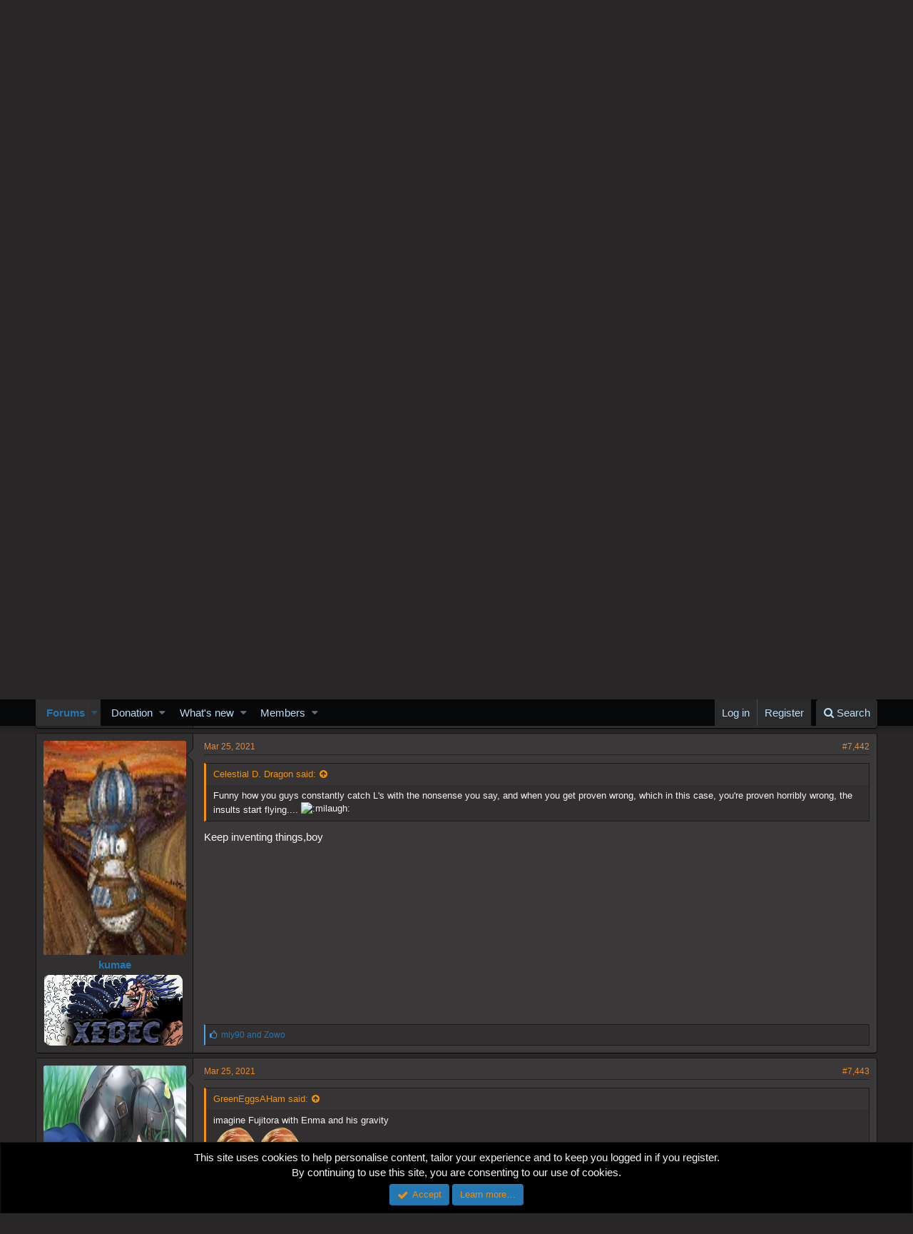

--- FILE ---
content_type: text/html; charset=utf-8
request_url: https://worstgen.alwaysdata.net/forum/threads/one-piece-chapter-1008-spoilers-discussion.12003/page-373
body_size: 22122
content:
<!DOCTYPE html>
<html id="XF" lang="en-US" dir="LTR"
	data-app="public"
	data-template="thread_view"
	data-container-key="node-14"
	data-content-key="thread-12003"
	data-logged-in="false"
	data-cookie-prefix="xf_"
	class="has-no-js template-thread_view"
	>
<head>
	<meta charset="utf-8" />
	<meta http-equiv="X-UA-Compatible" content="IE=Edge" />
	<meta name="viewport" content="width=device-width, initial-scale=1">
	
	<style>@import url('https://fonts.googleapis.com/css2?family=UnifrakturCook:wght@700&display=swap');</style>

	
	
	

	<title>Spoiler - One Piece Chapter 1008 Spoilers Discussion | Page 373 | Worstgen</title>

	
		
		<meta name="description" content="if he already has it he would&#039;ve just say something like the time when luffy used CoC, like:&quot;that&#039;s the least he can do&quot; kind of comment.
What his comment..." />
		<meta property="og:description" content="if he already has it he would&#039;ve just say something like the time when luffy used CoC, like:&quot;that&#039;s the least he can do&quot; kind of comment.
What his comment literally says noting about if he has it or not. All he saying thats what he was learning." />
		<meta property="twitter:description" content="if he already has it he would&#039;ve just say something like the time when luffy used CoC, like:&quot;that&#039;s the least he can do&quot; kind of comment.
What his comment literally says noting about if he has it..." />
	
	
		<meta property="og:url" content="https://worstgen.alwaysdata.net/forum/threads/one-piece-chapter-1008-spoilers-discussion.12003/" />
	
		<link rel="canonical" href="https://worstgen.alwaysdata.net/forum/threads/one-piece-chapter-1008-spoilers-discussion.12003/page-373" />
	
		<link rel="prev" href="https://worstgen.alwaysdata.net/forum/threads/one-piece-chapter-1008-spoilers-discussion.12003/page-372" />
	
		<link rel="next" href="https://worstgen.alwaysdata.net/forum/threads/one-piece-chapter-1008-spoilers-discussion.12003/page-374" />
	

	
		
	
	
	<meta property="og:site_name" content="Worstgen" />


	
	
		
	
	
	<meta property="og:type" content="website" />


	
	
		
	
	
	
		<meta property="og:title" content="Spoiler - One Piece Chapter 1008 Spoilers Discussion" />
		<meta property="twitter:title" content="Spoiler - One Piece Chapter 1008 Spoilers Discussion" />
	


	
	
	
	

	
		<meta name="theme-color" content="#282626" />
	

	
	
	

	
		
		<link rel="preload" href="https://worstgen.alwaysdata.net/forum/styles/fonts/fa/fontawesome-webfont.woff2?v=4.7.0" as="font" type="font/woff2" crossorigin="anonymous" />
	

	<link rel="stylesheet" href="https://worstgen.alwaysdata.net/forum/css.php?css=public%3Anormalize.css%2Cpublic%3Acore.less%2Cpublic%3Aapp.less%2Cpublic%3Afont_awesome.css&amp;s=1&amp;l=1&amp;d=1769633569&amp;k=0c6f229517a58f541adbb74f508e7fa42863aa68" />

	
	<link rel="stylesheet" href="https://worstgen.alwaysdata.net/forum/css.php?css=public%3Abb_code.less%2Cpublic%3Amessage.less%2Cpublic%3Anotices.less%2Cpublic%3Apoll.less%2Cpublic%3Ashare_controls.less%2Cpublic%3Aextra.less&amp;s=1&amp;l=1&amp;d=1769633569&amp;k=e2e6d8cef68db68a2d8434caf8c8e97d04d4c2e3" />

	
		<script src="https://worstgen.alwaysdata.net/forum/js/xf/preamble-compiled.js?_v=19ed47b2"></script>
	


	
		<link rel="icon" type="image/png" href="https://worstgen.alwaysdata.net/forum/WGFavicon.png" sizes="32x32" />
	
	
	
	<script data-ad-client="ca-pub-4212870698617545" async src="https://pagead2.googlesyndication.com/pagead/js/adsbygoogle.js"></script>
</head>
<body data-template="thread_view">

<div class="p-pageWrapper" id="top">



<header class="p-header" id="header">
	<div class="p-header-inner">
		<div class="p-header-content">

			<div class="p-header-logo p-header-logo--image">
				<a href="https://worstgen.alwaysdata.net/forum/">
					<img src="https://worstgen.alwaysdata.net/forum/styles/default/xenforo/WG_news.jpg"
						alt="Worstgen"
						 />
				</a>
			</div>

			
		</div>
	</div>
</header>





	<div class="p-navSticky p-navSticky--primary" data-xf-init="sticky-header">
		
	<nav class="p-nav">
		<div class="p-nav-inner">
			<a class="p-nav-menuTrigger" data-xf-click="off-canvas" data-menu=".js-headerOffCanvasMenu" role="button" tabindex="0">
				<i aria-hidden="true"></i>
				<span class="p-nav-menuText">Menu</span>
			</a>

			<div class="p-nav-smallLogo">
				<a href="https://worstgen.alwaysdata.net/forum/">
					<img src="https://worstgen.alwaysdata.net/forum/styles/default/xenforo/WG_news.jpg"
						alt="Worstgen"
					 />
				</a>
			</div>

			<div class="p-nav-scroller hScroller" data-xf-init="h-scroller" data-auto-scroll=".p-navEl.is-selected">
				<div class="hScroller-scroll">
					<ul class="p-nav-list js-offCanvasNavSource">
					
						<li>
							
	<div class="p-navEl is-selected" data-has-children="true">
		

			
	
	<a href="https://worstgen.alwaysdata.net/forum/"
		class="p-navEl-link p-navEl-link--splitMenu "
		
		
		data-nav-id="forums">Forums</a>


			<a data-xf-key="1"
				data-xf-click="menu"
				data-menu-pos-ref="< .p-navEl"
				data-arrow-pos-ref="< .p-navEl"
				class="p-navEl-splitTrigger"
				role="button"
				tabindex="0"
				aria-label="Toggle expanded"
				aria-expanded="false"
				aria-haspopup="true"></a>

		
		
			<div class="menu menu--structural" data-menu="menu" aria-hidden="true">
				<div class="menu-content">
					<!--<h4 class="menu-header">Forums</h4>-->
					
						
	
	
	<a href="https://worstgen.alwaysdata.net/forum/whats-new/posts/"
		class="menu-linkRow u-indentDepth0 js-offCanvasCopy "
		
		
		data-nav-id="newPosts">New posts</a>

	

					
						
	
	
	<a href="https://worstgen.alwaysdata.net/forum/search/?type=post"
		class="menu-linkRow u-indentDepth0 js-offCanvasCopy "
		
		
		data-nav-id="searchForums">Search forums</a>

	

					
				</div>
			</div>
		
	</div>

						</li>
					
						<li>
							
	<div class="p-navEl " data-has-children="true">
		

			
	
	<a href="https://www.patreon.com/worstgen"
		class="p-navEl-link p-navEl-link--splitMenu "
		
		
		data-nav-id="donation">Donation</a>


			<a data-xf-key="2"
				data-xf-click="menu"
				data-menu-pos-ref="< .p-navEl"
				data-arrow-pos-ref="< .p-navEl"
				class="p-navEl-splitTrigger"
				role="button"
				tabindex="0"
				aria-label="Toggle expanded"
				aria-expanded="false"
				aria-haspopup="true"></a>

		
		
			<div class="menu menu--structural" data-menu="menu" aria-hidden="true">
				<div class="menu-content">
					<!--<h4 class="menu-header">Donation</h4>-->
					
						
	
	
	<a href="https://patreon.com/worstgen"
		class="menu-linkRow u-indentDepth0 js-offCanvasCopy "
		
		
		data-nav-id="patreon">Become a Patron</a>

	

					
						
	
	
	<a href="https://www.paypal.com/cgi-bin/webscr?cmd=_s-xclick&amp;hosted_button_id=9H3EQW4PCSZWU&amp;source=url"
		class="menu-linkRow u-indentDepth0 js-offCanvasCopy "
		
		
		data-nav-id="paypal">PayPal or Card Donation</a>

	

					
				</div>
			</div>
		
	</div>

						</li>
					
						<li>
							
	<div class="p-navEl " data-has-children="true">
		

			
	
	<a href="https://worstgen.alwaysdata.net/forum/whats-new/"
		class="p-navEl-link p-navEl-link--splitMenu "
		
		
		data-nav-id="whatsNew">What's new</a>


			<a data-xf-key="3"
				data-xf-click="menu"
				data-menu-pos-ref="< .p-navEl"
				data-arrow-pos-ref="< .p-navEl"
				class="p-navEl-splitTrigger"
				role="button"
				tabindex="0"
				aria-label="Toggle expanded"
				aria-expanded="false"
				aria-haspopup="true"></a>

		
		
			<div class="menu menu--structural" data-menu="menu" aria-hidden="true">
				<div class="menu-content">
					<!--<h4 class="menu-header">What's new</h4>-->
					
						
	
	
	<a href="https://sosickorsafe.web.app/"
		class="menu-linkRow u-indentDepth0 js-offCanvasCopy "
		
		
		data-nav-id="entertainment">Entertainment</a>

	

					
						
	
	
	<a href="https://worstgen.alwaysdata.net/forum/whats-new/posts/"
		class="menu-linkRow u-indentDepth0 js-offCanvasCopy "
		 rel="nofollow"
		
		data-nav-id="whatsNewPosts">New posts</a>

	

					
						
	
	
	<a href="https://worstgen.alwaysdata.net/forum/whats-new/profile-posts/"
		class="menu-linkRow u-indentDepth0 js-offCanvasCopy "
		 rel="nofollow"
		
		data-nav-id="whatsNewProfilePosts">New profile posts</a>

	

					
						
	
	
	<a href="https://worstgen.alwaysdata.net/forum/whats-new/threadmarks/"
		class="menu-linkRow u-indentDepth0 js-offCanvasCopy "
		 rel="nofollow"
		
		data-nav-id="whatsNewThreadmarks">New threadmarks</a>

	

					
						
	
	
	<a href="https://worstgen.alwaysdata.net/forum/whats-new/latest-activity"
		class="menu-linkRow u-indentDepth0 js-offCanvasCopy "
		 rel="nofollow"
		
		data-nav-id="latestActivity">Latest activity</a>

	

					
				</div>
			</div>
		
	</div>

						</li>
					
						<li>
							
	<div class="p-navEl " data-has-children="true">
		

			
	
	<a href="https://worstgen.alwaysdata.net/forum/members/"
		class="p-navEl-link p-navEl-link--splitMenu "
		
		
		data-nav-id="members">Members</a>


			<a data-xf-key="4"
				data-xf-click="menu"
				data-menu-pos-ref="< .p-navEl"
				data-arrow-pos-ref="< .p-navEl"
				class="p-navEl-splitTrigger"
				role="button"
				tabindex="0"
				aria-label="Toggle expanded"
				aria-expanded="false"
				aria-haspopup="true"></a>

		
		
			<div class="menu menu--structural" data-menu="menu" aria-hidden="true">
				<div class="menu-content">
					<!--<h4 class="menu-header">Members</h4>-->
					
						
	
	
	<a href="https://worstgen.alwaysdata.net/forum/online/"
		class="menu-linkRow u-indentDepth0 js-offCanvasCopy "
		
		
		data-nav-id="currentVisitors">Current visitors</a>

	

					
						
	
	
	<a href="https://worstgen.alwaysdata.net/forum/whats-new/profile-posts/"
		class="menu-linkRow u-indentDepth0 js-offCanvasCopy "
		 rel="nofollow"
		
		data-nav-id="newProfilePosts">New profile posts</a>

	

					
						
	
	
	<a href="https://worstgen.alwaysdata.net/forum/search/?type=profile_post"
		class="menu-linkRow u-indentDepth0 js-offCanvasCopy "
		
		
		data-nav-id="searchProfilePosts">Search profile posts</a>

	

					
				</div>
			</div>
		
	</div>

						</li>
					
					</ul>
				</div>
			</div>

			<div class="p-nav-opposite">
				<div class="p-navgroup p-account p-navgroup--guest">
					
						<a href="https://worstgen.alwaysdata.net/forum/login/" class="p-navgroup-link p-navgroup-link--textual p-navgroup-link--logIn"
							data-xf-click="overlay" data-follow-redirects="on">
							<span class="p-navgroup-linkText">Log in</span>
						</a>
						
							<a href="https://worstgen.alwaysdata.net/forum/register/" class="p-navgroup-link p-navgroup-link--textual p-navgroup-link--register"
								data-xf-click="overlay" data-follow-redirects="on">
								<span class="p-navgroup-linkText">Register</span>
							</a>
						
					
				</div>

				<div class="p-navgroup p-discovery">
					<a href="https://worstgen.alwaysdata.net/forum/whats-new/"
						class="p-navgroup-link p-navgroup-link--iconic p-navgroup-link--whatsnew"
						title="What&#039;s new">
						<i aria-hidden="true"></i>
						<span class="p-navgroup-linkText">What's new</span>
					</a>

					
						<a href="https://worstgen.alwaysdata.net/forum/search/"
							class="p-navgroup-link p-navgroup-link--iconic p-navgroup-link--search"
							data-xf-click="menu"
							data-xf-key="/"
							aria-label="Search"
							aria-expanded="false"
							aria-haspopup="true"
							title="Search">
							<i aria-hidden="true"></i>
							<span class="p-navgroup-linkText">Search</span>
						</a>
						<div class="menu menu--structural menu--wide" data-menu="menu" aria-hidden="true">
							<form action="https://worstgen.alwaysdata.net/forum/search/search" method="post"
								class="menu-content"
								data-xf-init="quick-search">

								<h3 class="menu-header">Search</h3>
								
								<div class="menu-row">
									
										<div class="inputGroup inputGroup--joined">
											<input type="text" class="input" name="keywords" placeholder="Search…" aria-label="Search" data-menu-autofocus="true" />
											
			<select name="constraints" class="js-quickSearch-constraint input" aria-label="Search within">
				<option value="">Everywhere</option>
<option value="{&quot;search_type&quot;:&quot;post&quot;}">Threads</option>
<option value="{&quot;search_type&quot;:&quot;post&quot;,&quot;c&quot;:{&quot;nodes&quot;:[14],&quot;child_nodes&quot;:1}}">This forum</option>
<option value="{&quot;search_type&quot;:&quot;post&quot;,&quot;c&quot;:{&quot;thread&quot;:12003}}">This thread</option>

			</select>
		
										</div>
									
								</div>

								
								<div class="menu-row">
									<label class="iconic iconic--checkbox iconic--labelled"><input type="checkbox"  name="c[title_only]" value="1" /><i aria-hidden="true"></i>Search titles only</label>

								</div>
								
								<div class="menu-row">
									<div class="inputGroup">
										<span class="inputGroup-text" id="ctrl_search_menu_by_member">By:</span>
										<input class="input" name="c[users]" data-xf-init="auto-complete" placeholder="Member" aria-labelledby="ctrl_search_menu_by_member" />
									</div>
								</div>
								<div class="menu-footer">
									<span class="menu-footer-controls">
										<button type="submit" class="button--primary button button--icon button--icon--search"><span class="button-text">Search</span></button>
										<a href="https://worstgen.alwaysdata.net/forum/search/" class="button"><span class="button-text">Advanced search…</span></a>
									</span>
								</div>

								<input type="hidden" name="_xfToken" value="1769956286,355158018e76af42805cdaa4db202ab6" />
							</form>
						</div>
					
				</div>
			</div>
		</div>
	</nav>

	</div>
	
	
		<div class="p-sectionLinks">
			<div class="p-sectionLinks-inner hScroller" data-xf-init="h-scroller">
				<div class="hScroller-scroll">
					<ul class="p-sectionLinks-list">
					
						<li>
							
	<div class="p-navEl " >
		

			
	
	<a href="https://worstgen.alwaysdata.net/forum/whats-new/posts/"
		class="p-navEl-link "
		
		data-xf-key="alt+1"
		data-nav-id="newPosts">New posts</a>


			

		
		
	</div>

						</li>
					
						<li>
							
	<div class="p-navEl " >
		

			
	
	<a href="https://worstgen.alwaysdata.net/forum/search/?type=post"
		class="p-navEl-link "
		
		data-xf-key="alt+2"
		data-nav-id="searchForums">Search forums</a>


			

		
		
	</div>

						</li>
					
					</ul>
				</div>
			</div>
		</div>
	



<div class="offCanvasMenu offCanvasMenu--nav js-headerOffCanvasMenu" data-menu="menu" aria-hidden="true" data-ocm-builder="navigation">
	<div class="offCanvasMenu-backdrop" data-menu-close="true"></div>
	<div class="offCanvasMenu-content">
		<div class="offCanvasMenu-header">
			Menu
			<a class="offCanvasMenu-closer" data-menu-close="true" role="button" tabindex="0" aria-label="Close"></a>
		</div>
		
			<div class="p-offCanvasRegisterLink">
				<div class="offCanvasMenu-linkHolder">
					<a href="https://worstgen.alwaysdata.net/forum/login/" class="offCanvasMenu-link" data-xf-click="overlay" data-menu-close="true">
						Log in
					</a>
				</div>
				<hr class="offCanvasMenu-separator" />
				
					<div class="offCanvasMenu-linkHolder">
						<a href="https://worstgen.alwaysdata.net/forum/register/" class="offCanvasMenu-link" data-xf-click="overlay" data-menu-close="true">
							Register
						</a>
					</div>
					<hr class="offCanvasMenu-separator" />
				
			</div>
		
		<div class="js-offCanvasNavTarget"></div>
	</div>
</div>

<div class="p-body">
	<div class="p-body-inner">
		<!--XF:EXTRA_OUTPUT-->

		

		

		
		
	
		<ul class="p-breadcrumbs "
			itemscope itemtype="https://schema.org/BreadcrumbList">
		
			

			
			

			
				
				
	<li itemprop="itemListElement" itemscope itemtype="https://schema.org/ListItem">
		<a href="https://worstgen.alwaysdata.net/forum/" itemprop="item">
			<span itemprop="name">Forums</span>
		</a>
		<meta itemprop="position" content="1" />
	</li>

			
			
				
				
	<li itemprop="itemListElement" itemscope itemtype="https://schema.org/ListItem">
		<a href="https://worstgen.alwaysdata.net/forum/.#one-piece-section.3" itemprop="item">
			<span itemprop="name">One Piece Section</span>
		</a>
		<meta itemprop="position" content="2" />
	</li>

			
				
				
	<li itemprop="itemListElement" itemscope itemtype="https://schema.org/ListItem">
		<a href="https://worstgen.alwaysdata.net/forum/forums/one-piece-manga-discussion.4/" itemprop="item">
			<span itemprop="name">One Piece Manga Discussion</span>
		</a>
		<meta itemprop="position" content="3" />
	</li>

			
				
				
	<li itemprop="itemListElement" itemscope itemtype="https://schema.org/ListItem">
		<a href="https://worstgen.alwaysdata.net/forum/forums/one-piece-spoilers.14/" itemprop="item">
			<span itemprop="name">One Piece Spoilers</span>
		</a>
		<meta itemprop="position" content="4" />
	</li>

			

		
		</ul>
	

		

		
	<noscript><div class="blockMessage blockMessage--important blockMessage--iconic u-noJsOnly">JavaScript is disabled. For a better experience, please enable JavaScript in your browser before proceeding.</div></noscript>

		
	<!--[if lt IE 9]><div class="blockMessage blockMessage&#45;&#45;important blockMessage&#45;&#45;iconic">You are using an out of date browser. It  may not display this or other websites correctly.<br />You should upgrade or use an <a href="https://www.google.com/chrome/browser/" target="_blank">alternative browser</a>.</div><![endif]-->


		
			<div class="p-body-header">
			
				
					<div class="p-title ">
					
						
							<h1 class="p-title-value"><span class="label label--red" dir="auto">Spoiler</span><span class="label-append">&nbsp;</span>One Piece Chapter 1008 Spoilers Discussion</h1>
						
						
					
					</div>
				

				
					<div class="p-description">
	<ul class="listInline listInline--bullet">
		<li>
			<i class="fa fa-user" aria-hidden="true" title="Thread starter"></i>
			<span class="u-srOnly">Thread starter</span>

			<a href="https://worstgen.alwaysdata.net/forum/members/gol-d-roger.14/" class="username  u-concealed" dir="auto" data-user-id="14" data-xf-init="member-tooltip"><span class="username--staff username--moderator">Gol D. Roger</span></a>
		</li>
		<li>
			<i class="fa fa-clock-o" aria-hidden="true" title="Start date"></i>
			<span class="u-srOnly">Start date</span>

			<a href="https://worstgen.alwaysdata.net/forum/threads/one-piece-chapter-1008-spoilers-discussion.12003/" class="u-concealed"><time  class="u-dt" dir="auto" datetime="2021-03-13T20:25:17+0000" data-time="1615667117" data-date-string="Mar 13, 2021" data-time-string="8:25 PM" title="Mar 13, 2021 at 8:25 PM">Mar 13, 2021</time></a>
		</li>
		
			<li>
				<i class="fa fa-tags" aria-hidden="true" title="Tags"></i>
				<span class="u-srOnly">Tags</span>

				
					
						<a href="https://worstgen.alwaysdata.net/forum/tags/ulti-is-best-girl-2/" class="tagItem" dir="auto">#ulti is best girl</a>
					
						<a href="https://worstgen.alwaysdata.net/forum/tags/useless-captain-mid/" class="tagItem" dir="auto">#useless captain mid</a>
					
						<a href="https://worstgen.alwaysdata.net/forum/tags/yamato4nakama/" class="tagItem" dir="auto">#yamato4nakama</a>
					
						<a href="https://worstgen.alwaysdata.net/forum/tags/kanjuro-is-back/" class="tagItem" dir="auto">kanjuro is back</a>
					
						<a href="https://worstgen.alwaysdata.net/forum/tags/may-god-help-chrono-and-jackteo/" class="tagItem" dir="auto">may god help chrono and jackteo</a>
					
						<a href="https://worstgen.alwaysdata.net/forum/tags/no-jinbe-equals-bad-chapter-/" class="tagItem" dir="auto">no jinbe equals bad chapter 😒</a>
					
						<a href="https://worstgen.alwaysdata.net/forum/tags/orochi-is-back/" class="tagItem" dir="auto">orochi is back</a>
					
						<a href="https://worstgen.alwaysdata.net/forum/tags/orochikaido/" class="tagItem" dir="auto">orochi&gt;kaido</a>
					
						<a href="https://worstgen.alwaysdata.net/forum/tags/send-the-ten-yaksha-to-purge-heaven/" class="tagItem" dir="auto">send the ten yaksha to purge heaven</a>
					
						<a href="https://worstgen.alwaysdata.net/forum/tags/seth-wrote-that-yamato4nakama-tag-not-jdb/" class="tagItem" dir="auto">seth wrote that #yamato4nakama tag not jdb</a>
					
						<a href="https://worstgen.alwaysdata.net/forum/tags/warco/" class="tagItem" dir="auto">warco</a>
					
						<a href="https://worstgen.alwaysdata.net/forum/tags/where-is-hawkins/" class="tagItem" dir="auto">where is hawkins</a>
					
						<a href="https://worstgen.alwaysdata.net/forum/tags/yolo/" class="tagItem" dir="auto">yolo</a>
					
				
				
			</li>
		
	</ul>
</div>
				
			
			</div>
		

		<div class="p-body-main  ">
			

			<div class="p-body-content">
				
				<div class="p-body-pageContent">



	
	
	








	
		
		
	
	



	
	
	
		
	
	
	


	
	
	
		
	
	
	


	
	
		
	
	
	


	
	









	

	
		
	







	



	
	
			<form action="https://worstgen.alwaysdata.net/forum/threads/one-piece-chapter-1008-spoilers-discussion.12003/poll/vote" method="post" class="block js-pollContainer-3889"
				 data-xf-init="poll-block ajax-submit"
			>
				
		<div class="block-container">
			<h2 class="block-header">
				
					<i class="fa fa-bar-chart" aria-hidden="true"></i> Who will Kaido fight?
					
				
			</h2>
			
				
	
	

	<div class="block-body">
		<ul class="listPlain">
		
		</ul>
		
			<hr class="block-separator" />
			<div class="block-row block-row--minor">
				<ul class="listInline listInline--bullet">
					<li>
						<dl class="pairs pairs--inline">
							<dt>Total voters</dt>
							<dd>0</dd>
						</dl>
					</li>
					
						
							<li>Poll closed <time  class="u-dt" dir="auto" datetime="2021-03-26T15:04:33+0000" data-time="1616771073" data-date-string="Mar 26, 2021" data-time-string="3:04 PM" title="Mar 26, 2021 at 3:04 PM">Mar 26, 2021</time>.</li>
						
					
				</ul>
			</div>
		
	</div>
	
		
	

			
		</div>
		<input type="hidden" name="simple_display" value="" />
	
				<input type="hidden" name="_xfToken" value="1769956286,355158018e76af42805cdaa4db202ab6" />
				
			</form>
		









<div class="block block--messages" data-xf-init="" data-type="post" data-href="https://worstgen.alwaysdata.net/forum/inline-mod/">

	
	
		<div class="block-outer">
			<dl class="blockStatus">
				<dt>Status</dt>
				
					
					
						<dd class="blockStatus-message blockStatus-message--locked">
							Not open for further replies.
						</dd>
					
				
			</dl>
		</div>
	


	<div class="block-outer"><div class="block-outer-main"><nav class="pageNavWrapper pageNavWrapper--mixed ">



<div class="pageNav pageNav--skipStart pageNav--skipEnd">
	
		<a href="https://worstgen.alwaysdata.net/forum/threads/one-piece-chapter-1008-spoilers-discussion.12003/page-372" class="pageNav-jump pageNav-jump--prev">Prev</a>
	

	<ul class="pageNav-main">
		

	
		<li class="pageNav-page "><a href="https://worstgen.alwaysdata.net/forum/threads/one-piece-chapter-1008-spoilers-discussion.12003/">1</a></li>
	


		
			
				<li class="pageNav-page pageNav-page--skip pageNav-page--skipStart">
					<a data-xf-init="tooltip" title="Go to page"
						data-xf-click="menu"
						role="button" tabindex="0" aria-expanded="false" aria-haspopup="true">…</a>
					

	<div class="menu menu--pageJump" data-menu="menu" aria-hidden="true">
		<div class="menu-content">
			<h4 class="menu-header">Go to page</h4>
			<div class="menu-row" data-xf-init="page-jump" data-page-url="https://worstgen.alwaysdata.net/forum/threads/one-piece-chapter-1008-spoilers-discussion.12003/page-%page%">
				<div class="inputGroup inputGroup--numbers">
					<div class="inputGroup inputGroup--numbers inputNumber" data-xf-init="number-box"><input type="number" pattern="\d*" class="input input--number js-numberBoxTextInput input input--numberNarrow js-pageJumpPage" value="370"  min="1" max="420" step="1" required="required" data-menu-autofocus="true" /></div>
					<span class="inputGroup-text"><button type="button" class="js-pageJumpGo button"><span class="button-text">Go</span></button></span>
				</div>
			</div>
		</div>
	</div>

				</li>
			
		

		
			

	
		<li class="pageNav-page pageNav-page--earlier"><a href="https://worstgen.alwaysdata.net/forum/threads/one-piece-chapter-1008-spoilers-discussion.12003/page-371">371</a></li>
	

		
			

	
		<li class="pageNav-page pageNav-page--earlier"><a href="https://worstgen.alwaysdata.net/forum/threads/one-piece-chapter-1008-spoilers-discussion.12003/page-372">372</a></li>
	

		
			

	
		<li class="pageNav-page pageNav-page--current "><a href="https://worstgen.alwaysdata.net/forum/threads/one-piece-chapter-1008-spoilers-discussion.12003/page-373">373</a></li>
	

		
			

	
		<li class="pageNav-page pageNav-page--later"><a href="https://worstgen.alwaysdata.net/forum/threads/one-piece-chapter-1008-spoilers-discussion.12003/page-374">374</a></li>
	

		
			

	
		<li class="pageNav-page pageNav-page--later"><a href="https://worstgen.alwaysdata.net/forum/threads/one-piece-chapter-1008-spoilers-discussion.12003/page-375">375</a></li>
	

		

		
			
				<li class="pageNav-page pageNav-page--skip pageNav-page--skipEnd">
					<a data-xf-init="tooltip" title="Go to page"
						data-xf-click="menu"
						role="button" tabindex="0" aria-expanded="false" aria-haspopup="true">…</a>
					

	<div class="menu menu--pageJump" data-menu="menu" aria-hidden="true">
		<div class="menu-content">
			<h4 class="menu-header">Go to page</h4>
			<div class="menu-row" data-xf-init="page-jump" data-page-url="https://worstgen.alwaysdata.net/forum/threads/one-piece-chapter-1008-spoilers-discussion.12003/page-%page%">
				<div class="inputGroup inputGroup--numbers">
					<div class="inputGroup inputGroup--numbers inputNumber" data-xf-init="number-box"><input type="number" pattern="\d*" class="input input--number js-numberBoxTextInput input input--numberNarrow js-pageJumpPage" value="376"  min="1" max="420" step="1" required="required" data-menu-autofocus="true" /></div>
					<span class="inputGroup-text"><button type="button" class="js-pageJumpGo button"><span class="button-text">Go</span></button></span>
				</div>
			</div>
		</div>
	</div>

				</li>
			
		

		

	
		<li class="pageNav-page "><a href="https://worstgen.alwaysdata.net/forum/threads/one-piece-chapter-1008-spoilers-discussion.12003/page-420">420</a></li>
	

	</ul>

	
		<a href="https://worstgen.alwaysdata.net/forum/threads/one-piece-chapter-1008-spoilers-discussion.12003/page-374" class="pageNav-jump pageNav-jump--next">Next</a>
	
</div>

<div class="pageNavSimple">
	
		<a href="https://worstgen.alwaysdata.net/forum/threads/one-piece-chapter-1008-spoilers-discussion.12003/"
			class="pageNavSimple-el pageNavSimple-el--first"
			data-xf-init="tooltip" title="First">
			<i aria-hidden="true"></i> <span class="u-srOnly">First</span>
		</a>
		<a href="https://worstgen.alwaysdata.net/forum/threads/one-piece-chapter-1008-spoilers-discussion.12003/page-372" class="pageNavSimple-el pageNavSimple-el--prev">
			<i aria-hidden="true"></i> Prev
		</a>
	

	<a class="pageNavSimple-el pageNavSimple-el--current"
		data-xf-init="tooltip" title="Go to page"
		data-xf-click="menu" role="button" tabindex="0" aria-expanded="false" aria-haspopup="true">
		373 of 420
	</a>
	

	<div class="menu menu--pageJump" data-menu="menu" aria-hidden="true">
		<div class="menu-content">
			<h4 class="menu-header">Go to page</h4>
			<div class="menu-row" data-xf-init="page-jump" data-page-url="https://worstgen.alwaysdata.net/forum/threads/one-piece-chapter-1008-spoilers-discussion.12003/page-%page%">
				<div class="inputGroup inputGroup--numbers">
					<div class="inputGroup inputGroup--numbers inputNumber" data-xf-init="number-box"><input type="number" pattern="\d*" class="input input--number js-numberBoxTextInput input input--numberNarrow js-pageJumpPage" value="373"  min="1" max="420" step="1" required="required" data-menu-autofocus="true" /></div>
					<span class="inputGroup-text"><button type="button" class="js-pageJumpGo button"><span class="button-text">Go</span></button></span>
				</div>
			</div>
		</div>
	</div>


	
		<a href="https://worstgen.alwaysdata.net/forum/threads/one-piece-chapter-1008-spoilers-discussion.12003/page-374" class="pageNavSimple-el pageNavSimple-el--next">
			Next <i aria-hidden="true"></i>
		</a>
		<a href="https://worstgen.alwaysdata.net/forum/threads/one-piece-chapter-1008-spoilers-discussion.12003/page-420"
			class="pageNavSimple-el pageNavSimple-el--last"
			data-xf-init="tooltip" title="Last">
			<i aria-hidden="true"></i> <span class="u-srOnly">Last</span>
		</a>
	
</div>

</nav>



</div>
		
			<div class="block-outer-opposite">
				<div class="buttonGroup">
				
					
					
					
					
					

					
						<div class="buttonGroup-buttonWrapper">
							<button type="button" class="button--link menuTrigger button" data-xf-click="menu" aria-expanded="false" aria-haspopup="true" title="More options"><span class="button-text">&#8226;&#8226;&#8226;</span></button>
							<div class="menu" data-menu="menu" aria-hidden="true">
								<div class="menu-content">
									<h4 class="menu-header">More options</h4>
									
										
										
										

	





										
										
										
										
										
										
										
	<a href="https://worstgen.alwaysdata.net/forum/threads/one-piece-chapter-1008-spoilers-discussion.12003/who-replied" data-xf-click="overlay" class="menu-linkRow">Who Replied?</a>



										
										
									
								</div>
							</div>
						</div>
					
				
				</div>
			</div></div>

	<div class="block-outer js-threadStatusField"></div>

	<div class="block-container lbContainer"
		data-xf-init="lightbox select-to-quote"
		data-message-selector=".js-post"
		data-lb-id="thread-12003"
		data-lb-universal="0">

		<div class="block-body js-replyNewMessageContainer">
			
				
					
	
	
	<article class="message message--post js-post js-inlineModContainer   "
		data-author="Sword God Ryuma"
		data-content="post-1239499"
		id="js-post-1239499">

		
	
	
		<span class="u-anchorTarget" id="post-1239499"></span>
	

	
	
	


		<div class="message-inner">
			<div class="message-cell message-cell--user">
				
				
				

	<section itemscope itemtype="https://schema.org/Person" class="message-user">
		<div class="message-avatar ">
			<div class="message-avatar-wrapper">
				<a href="https://worstgen.alwaysdata.net/forum/members/sword-god-ryuma.229/" class="avatar avatar--o avatar--default avatar--default--dynamic" data-user-id="229" data-xf-init="member-tooltip" style="background-color: #339999; color: #061313">
			<span class="avatar-u229-o">S</span> 
		</a>
				
			</div>
		</div>
		<div class="message-userDetails">
			<h4 class="message-name"><a href="https://worstgen.alwaysdata.net/forum/members/sword-god-ryuma.229/" class="username " dir="auto" data-user-id="229" data-xf-init="member-tooltip" itemprop="name">Sword God Ryuma</a></h4>
			
			<div class="userBanner userBanner legendary message-userBanner" itemprop="jobTitle"><span class="userBanner-before"></span><strong>‎</strong><span class="userBanner-after"></span></div>
			<div class="message-date"><a href="https://worstgen.alwaysdata.net/forum/threads/one-piece-chapter-1008-spoilers-discussion.12003/post-1239499" class="u-concealed" rel="nofollow"><time  class="u-dt" dir="auto" datetime="2021-03-25T16:07:29+0000" data-time="1616688449" data-date-string="Mar 25, 2021" data-time-string="4:07 PM" title="Mar 25, 2021 at 4:07 PM">Mar 25, 2021</time></a></div>
		</div>
		<div class="message-permalink"><a href="https://worstgen.alwaysdata.net/forum/threads/one-piece-chapter-1008-spoilers-discussion.12003/post-1239499" class="u-concealed" rel="nofollow">#7,441</a></div>
		
			
			
		
		<span class="message-userArrow"></span>
	</section>

			</div>
			<div class="message-cell message-cell--main">
				<div class="message-main js-quickEditTarget">

					<header class="message-attribution">
						<a href="https://worstgen.alwaysdata.net/forum/threads/one-piece-chapter-1008-spoilers-discussion.12003/post-1239499" class="message-attribution-main u-concealed" rel="nofollow"><time  class="u-dt" dir="auto" datetime="2021-03-25T16:07:29+0000" data-time="1616688449" data-date-string="Mar 25, 2021" data-time-string="4:07 PM" title="Mar 25, 2021 at 4:07 PM">Mar 25, 2021</time></a>
						<div class="message-attribution-opposite">
							
							<a href="https://worstgen.alwaysdata.net/forum/threads/one-piece-chapter-1008-spoilers-discussion.12003/post-1239499" class="u-concealed" rel="nofollow">#7,441</a>
						</div>
					</header>

					<div class="message-content js-messageContent">

						
						
						

						<div class="message-userContent lbContainer js-lbContainer  "
							data-lb-id="post-1239499"
							data-lb-caption-desc="Sword God Ryuma &middot; Mar 25, 2021 at 4:07 PM">

							

							<article class="message-body js-selectToQuote">
								
								<div class="bbWrapper"><div class="bbCodeBlock bbCodeBlock--expandable bbCodeBlock--quote">
	
		<div class="bbCodeBlock-title">
			
				<a href="https://worstgen.alwaysdata.net/forum/goto/post?id=1239471"
					class="bbCodeBlock-sourceJump"
					data-xf-click="attribution"
					data-content-selector="#post-1239471">draganax said:</a>
			
		</div>
	
	<div class="bbCodeBlock-content">
		<div class="bbCodeBlock-expandContent">
			if he already has it he would've just say something like the time when luffy used CoC, like:&quot;that's the least he can do&quot; kind of comment.
		</div>
		<div class="bbCodeBlock-expandLink"><a>Click to expand...</a></div>
	</div>
</div>What his comment literally says noting about if he has it or not. All he saying thats what he was learning.</div>
								<div class="js-selectToQuoteEnd">&nbsp;</div>
								
							</article>

							

							
						</div>

						

						
	

					</div>

					<footer class="message-footer">
						

						<div class="likesBar js-likeList is-active">
							<i class="likeIcon" title="Likes" aria-hidden="true"></i>
<span class="u-srOnly">Likes:</span>
<a href="https://worstgen.alwaysdata.net/forum/posts/1239499/likes" data-xf-click="overlay"><bdi>mly90</bdi></a>
						</div>

						<div class="js-historyTarget message-historyTarget toggleTarget" data-href="trigger-href"></div>
					</footer>
				</div>
			</div>
		</div>
	
	
	

	
	
	

</article>

	

				
			
				
					
	
	
	<article class="message message--post js-post js-inlineModContainer   "
		data-author="kumae"
		data-content="post-1239500"
		id="js-post-1239500">

		
	
	
		<span class="u-anchorTarget" id="post-1239500"></span>
	

	
	
	


		<div class="message-inner">
			<div class="message-cell message-cell--user">
				
				
				

	<section itemscope itemtype="https://schema.org/Person" class="message-user">
		<div class="message-avatar ">
			<div class="message-avatar-wrapper">
				<a href="https://worstgen.alwaysdata.net/forum/members/kumae.1113/" class="avatar avatar--o" data-user-id="1113" data-xf-init="member-tooltip">
			<img src="https://worstgen.alwaysdata.net/forum/data/avatars/o/1/1113.jpg?1704872545"  alt="kumae" class="avatar-u1113-o" itemprop="image" /> 
		</a>
				
			</div>
		</div>
		<div class="message-userDetails">
			<h4 class="message-name"><a href="https://worstgen.alwaysdata.net/forum/members/kumae.1113/" class="username " dir="auto" data-user-id="1113" data-xf-init="member-tooltip" itemprop="name">kumae</a></h4>
			
			<div class="userBanner userBanner veteran message-userBanner" itemprop="jobTitle"><span class="userBanner-before"></span><strong>‎</strong><span class="userBanner-after"></span></div>
			<div class="message-date"><a href="https://worstgen.alwaysdata.net/forum/threads/one-piece-chapter-1008-spoilers-discussion.12003/post-1239500" class="u-concealed" rel="nofollow"><time  class="u-dt" dir="auto" datetime="2021-03-25T16:07:32+0000" data-time="1616688452" data-date-string="Mar 25, 2021" data-time-string="4:07 PM" title="Mar 25, 2021 at 4:07 PM">Mar 25, 2021</time></a></div>
		</div>
		<div class="message-permalink"><a href="https://worstgen.alwaysdata.net/forum/threads/one-piece-chapter-1008-spoilers-discussion.12003/post-1239500" class="u-concealed" rel="nofollow">#7,442</a></div>
		
			
			
		
		<span class="message-userArrow"></span>
	</section>

			</div>
			<div class="message-cell message-cell--main">
				<div class="message-main js-quickEditTarget">

					<header class="message-attribution">
						<a href="https://worstgen.alwaysdata.net/forum/threads/one-piece-chapter-1008-spoilers-discussion.12003/post-1239500" class="message-attribution-main u-concealed" rel="nofollow"><time  class="u-dt" dir="auto" datetime="2021-03-25T16:07:32+0000" data-time="1616688452" data-date-string="Mar 25, 2021" data-time-string="4:07 PM" title="Mar 25, 2021 at 4:07 PM">Mar 25, 2021</time></a>
						<div class="message-attribution-opposite">
							
							<a href="https://worstgen.alwaysdata.net/forum/threads/one-piece-chapter-1008-spoilers-discussion.12003/post-1239500" class="u-concealed" rel="nofollow">#7,442</a>
						</div>
					</header>

					<div class="message-content js-messageContent">

						
						
						

						<div class="message-userContent lbContainer js-lbContainer  "
							data-lb-id="post-1239500"
							data-lb-caption-desc="kumae &middot; Mar 25, 2021 at 4:07 PM">

							

							<article class="message-body js-selectToQuote">
								
								<div class="bbWrapper"><div class="bbCodeBlock bbCodeBlock--expandable bbCodeBlock--quote">
	
		<div class="bbCodeBlock-title">
			
				<a href="https://worstgen.alwaysdata.net/forum/goto/post?id=1239491"
					class="bbCodeBlock-sourceJump"
					data-xf-click="attribution"
					data-content-selector="#post-1239491">Celestial D. Dragon said:</a>
			
		</div>
	
	<div class="bbCodeBlock-content">
		<div class="bbCodeBlock-expandContent">
			Funny how you guys constantly catch L's with the nonsense you say, and when you get proven wrong, which in this case, you're proven horribly wrong, the insults start flying....  <img src="https://i.ibb.co/ypRqMmV/Mihawk-Laught.png"  class="smilie" alt=":milaugh:" title="Milaugh    :milaugh:" />
		</div>
		<div class="bbCodeBlock-expandLink"><a>Click to expand...</a></div>
	</div>
</div>Keep inventing things,boy</div>
								<div class="js-selectToQuoteEnd">&nbsp;</div>
								
							</article>

							

							
						</div>

						

						
	

					</div>

					<footer class="message-footer">
						

						<div class="likesBar js-likeList is-active">
							<i class="likeIcon" title="Likes" aria-hidden="true"></i>
<span class="u-srOnly">Likes:</span>
<a href="https://worstgen.alwaysdata.net/forum/posts/1239500/likes" data-xf-click="overlay"><bdi>mly90</bdi> and <bdi>Zowo</bdi></a>
						</div>

						<div class="js-historyTarget message-historyTarget toggleTarget" data-href="trigger-href"></div>
					</footer>
				</div>
			</div>
		</div>
	
	
	

	
	
	

</article>

	

				
			
				
					
	
	
	<article class="message message--post js-post js-inlineModContainer   "
		data-author="mly90"
		data-content="post-1239501"
		id="js-post-1239501">

		
	
	
		<span class="u-anchorTarget" id="post-1239501"></span>
	

	
	
	


		<div class="message-inner">
			<div class="message-cell message-cell--user">
				
				
				

	<section itemscope itemtype="https://schema.org/Person" class="message-user">
		<div class="message-avatar ">
			<div class="message-avatar-wrapper">
				<a href="https://worstgen.alwaysdata.net/forum/members/mly90.2484/" class="avatar avatar--o" data-user-id="2484" data-xf-init="member-tooltip">
			<img src="https://worstgen.alwaysdata.net/forum/data/avatars/o/2/2484.jpg?1672741230"  alt="mly90" class="avatar-u2484-o" itemprop="image" /> 
		</a>
				
			</div>
		</div>
		<div class="message-userDetails">
			<h4 class="message-name"><a href="https://worstgen.alwaysdata.net/forum/members/mly90.2484/" class="username " dir="auto" data-user-id="2484" data-xf-init="member-tooltip" itemprop="name"><span class="username--style199">mly90</span></a></h4>
			
			<div class="userBanner userBanner vipmly90 message-userBanner" itemprop="jobTitle"><span class="userBanner-before"></span><strong>‎</strong><span class="userBanner-after"></span></div>
			<div class="message-date"><a href="https://worstgen.alwaysdata.net/forum/threads/one-piece-chapter-1008-spoilers-discussion.12003/post-1239501" class="u-concealed" rel="nofollow"><time  class="u-dt" dir="auto" datetime="2021-03-25T16:07:47+0000" data-time="1616688467" data-date-string="Mar 25, 2021" data-time-string="4:07 PM" title="Mar 25, 2021 at 4:07 PM">Mar 25, 2021</time></a></div>
		</div>
		<div class="message-permalink"><a href="https://worstgen.alwaysdata.net/forum/threads/one-piece-chapter-1008-spoilers-discussion.12003/post-1239501" class="u-concealed" rel="nofollow">#7,443</a></div>
		
			
			
		
		<span class="message-userArrow"></span>
	</section>

			</div>
			<div class="message-cell message-cell--main">
				<div class="message-main js-quickEditTarget">

					<header class="message-attribution">
						<a href="https://worstgen.alwaysdata.net/forum/threads/one-piece-chapter-1008-spoilers-discussion.12003/post-1239501" class="message-attribution-main u-concealed" rel="nofollow"><time  class="u-dt" dir="auto" datetime="2021-03-25T16:07:47+0000" data-time="1616688467" data-date-string="Mar 25, 2021" data-time-string="4:07 PM" title="Mar 25, 2021 at 4:07 PM">Mar 25, 2021</time></a>
						<div class="message-attribution-opposite">
							
							<a href="https://worstgen.alwaysdata.net/forum/threads/one-piece-chapter-1008-spoilers-discussion.12003/post-1239501" class="u-concealed" rel="nofollow">#7,443</a>
						</div>
					</header>

					<div class="message-content js-messageContent">

						
						
						

						<div class="message-userContent lbContainer js-lbContainer  "
							data-lb-id="post-1239501"
							data-lb-caption-desc="mly90 &middot; Mar 25, 2021 at 4:07 PM">

							

							<article class="message-body js-selectToQuote">
								
								<div class="bbWrapper"><div class="bbCodeBlock bbCodeBlock--expandable bbCodeBlock--quote">
	
		<div class="bbCodeBlock-title">
			
				<a href="https://worstgen.alwaysdata.net/forum/goto/post?id=1239430"
					class="bbCodeBlock-sourceJump"
					data-xf-click="attribution"
					data-content-selector="#post-1239430">GreenEggsAHam said:</a>
			
		</div>
	
	<div class="bbCodeBlock-content">
		<div class="bbCodeBlock-expandContent">
			imagine Fujitora with Enma and his gravity<br />
<img src="https://i.imgur.com/cCkl8Rt.png"  class="smilie" alt=":steef:" title="Steef    :steef:" /><img src="https://i.imgur.com/cCkl8Rt.png"  class="smilie" alt=":steef:" title="Steef    :steef:" />
		</div>
		<div class="bbCodeBlock-expandLink"><a>Click to expand...</a></div>
	</div>
</div>Imagine thinking Enma would add anything of worth to an admiral</div>
								<div class="js-selectToQuoteEnd">&nbsp;</div>
								
							</article>

							

							
						</div>

						

						
	

					</div>

					<footer class="message-footer">
						

						<div class="likesBar js-likeList is-active">
							<i class="likeIcon" title="Likes" aria-hidden="true"></i>
<span class="u-srOnly">Likes:</span>
<a href="https://worstgen.alwaysdata.net/forum/posts/1239501/likes" data-xf-click="overlay"><bdi>GreenEggsAHam</bdi></a>
						</div>

						<div class="js-historyTarget message-historyTarget toggleTarget" data-href="trigger-href"></div>
					</footer>
				</div>
			</div>
		</div>
	
	
	

	
	
	

</article>

	

				
			
				
					
	
	
	<article class="message message--post js-post js-inlineModContainer   "
		data-author="Blother Fertitta"
		data-content="post-1239502"
		id="js-post-1239502">

		
	
	
		<span class="u-anchorTarget" id="post-1239502"></span>
	

	
	
	


		<div class="message-inner">
			<div class="message-cell message-cell--user">
				
				
				

	<section itemscope itemtype="https://schema.org/Person" class="message-user">
		<div class="message-avatar ">
			<div class="message-avatar-wrapper">
				<a href="https://worstgen.alwaysdata.net/forum/members/blother-fertitta.2726/" class="avatar avatar--o" data-user-id="2726" data-xf-init="member-tooltip">
			<img src="https://worstgen.alwaysdata.net/forum/data/avatars/o/2/2726.jpg?1727488028"  alt="Blother Fertitta" class="avatar-u2726-o" itemprop="image" /> 
		</a>
				
			</div>
		</div>
		<div class="message-userDetails">
			<h4 class="message-name"><a href="https://worstgen.alwaysdata.net/forum/members/blother-fertitta.2726/" class="username " dir="auto" data-user-id="2726" data-xf-init="member-tooltip" itemprop="name"><span class="username--style83">Blother Fertitta</span></a></h4>
			<h5 class="userTitle message-userTitle" dir="auto" itemprop="jobTitle">Gratitude</h5>
			<div class="userBanner userBanner vipadmiralakainu message-userBanner" itemprop="jobTitle"><span class="userBanner-before"></span><strong>‎</strong><span class="userBanner-after"></span></div>
			<div class="message-date"><a href="https://worstgen.alwaysdata.net/forum/threads/one-piece-chapter-1008-spoilers-discussion.12003/post-1239502" class="u-concealed" rel="nofollow"><time  class="u-dt" dir="auto" datetime="2021-03-25T16:08:05+0000" data-time="1616688485" data-date-string="Mar 25, 2021" data-time-string="4:08 PM" title="Mar 25, 2021 at 4:08 PM">Mar 25, 2021</time></a></div>
		</div>
		<div class="message-permalink"><a href="https://worstgen.alwaysdata.net/forum/threads/one-piece-chapter-1008-spoilers-discussion.12003/post-1239502" class="u-concealed" rel="nofollow">#7,444</a></div>
		
			
			
		
		<span class="message-userArrow"></span>
	</section>

			</div>
			<div class="message-cell message-cell--main">
				<div class="message-main js-quickEditTarget">

					<header class="message-attribution">
						<a href="https://worstgen.alwaysdata.net/forum/threads/one-piece-chapter-1008-spoilers-discussion.12003/post-1239502" class="message-attribution-main u-concealed" rel="nofollow"><time  class="u-dt" dir="auto" datetime="2021-03-25T16:08:05+0000" data-time="1616688485" data-date-string="Mar 25, 2021" data-time-string="4:08 PM" title="Mar 25, 2021 at 4:08 PM">Mar 25, 2021</time></a>
						<div class="message-attribution-opposite">
							
							<a href="https://worstgen.alwaysdata.net/forum/threads/one-piece-chapter-1008-spoilers-discussion.12003/post-1239502" class="u-concealed" rel="nofollow">#7,444</a>
						</div>
					</header>

					<div class="message-content js-messageContent">

						
						
						

						<div class="message-userContent lbContainer js-lbContainer  "
							data-lb-id="post-1239502"
							data-lb-caption-desc="Blother Fertitta &middot; Mar 25, 2021 at 4:08 PM">

							

							<article class="message-body js-selectToQuote">
								
								<div class="bbWrapper">All other supernova minus Law have CoC <img src="https://i.imgur.com/RzJ7T9e.png"  class="smilie" alt=":finally:" title="finally    :finally:" /></div>
								<div class="js-selectToQuoteEnd">&nbsp;</div>
								
							</article>

							

							
						</div>

						

						
	

					</div>

					<footer class="message-footer">
						

						<div class="likesBar js-likeList is-active">
							<i class="likeIcon" title="Likes" aria-hidden="true"></i>
<span class="u-srOnly">Likes:</span>
<a href="https://worstgen.alwaysdata.net/forum/posts/1239502/likes" data-xf-click="overlay"><bdi>mly90</bdi> and <bdi>Shisui</bdi></a>
						</div>

						<div class="js-historyTarget message-historyTarget toggleTarget" data-href="trigger-href"></div>
					</footer>
				</div>
			</div>
		</div>
	
	
	

	
	
	

</article>

	

				
			
				
					
	
	
	<article class="message message--post js-post js-inlineModContainer   "
		data-author="zzShinichi"
		data-content="post-1239503"
		id="js-post-1239503">

		
	
	
		<span class="u-anchorTarget" id="post-1239503"></span>
	

	
	
	


		<div class="message-inner">
			<div class="message-cell message-cell--user">
				
				
				

	<section itemscope itemtype="https://schema.org/Person" class="message-user">
		<div class="message-avatar ">
			<div class="message-avatar-wrapper">
				<a href="https://worstgen.alwaysdata.net/forum/members/zzshinichi.903/" class="avatar avatar--o" data-user-id="903" data-xf-init="member-tooltip">
			<img src="https://worstgen.alwaysdata.net/forum/data/avatars/o/0/903.jpg?1709175849"  alt="zzShinichi" class="avatar-u903-o" itemprop="image" /> 
		</a>
				
			</div>
		</div>
		<div class="message-userDetails">
			<h4 class="message-name"><a href="https://worstgen.alwaysdata.net/forum/members/zzshinichi.903/" class="username " dir="auto" data-user-id="903" data-xf-init="member-tooltip" itemprop="name">zzShinichi</a></h4>
			
			<div class="userBanner userBanner legendary message-userBanner" itemprop="jobTitle"><span class="userBanner-before"></span><strong>‎</strong><span class="userBanner-after"></span></div>
			<div class="message-date"><a href="https://worstgen.alwaysdata.net/forum/threads/one-piece-chapter-1008-spoilers-discussion.12003/post-1239503" class="u-concealed" rel="nofollow"><time  class="u-dt" dir="auto" datetime="2021-03-25T16:08:08+0000" data-time="1616688488" data-date-string="Mar 25, 2021" data-time-string="4:08 PM" title="Mar 25, 2021 at 4:08 PM">Mar 25, 2021</time></a></div>
		</div>
		<div class="message-permalink"><a href="https://worstgen.alwaysdata.net/forum/threads/one-piece-chapter-1008-spoilers-discussion.12003/post-1239503" class="u-concealed" rel="nofollow">#7,445</a></div>
		
			
			
		
		<span class="message-userArrow"></span>
	</section>

			</div>
			<div class="message-cell message-cell--main">
				<div class="message-main js-quickEditTarget">

					<header class="message-attribution">
						<a href="https://worstgen.alwaysdata.net/forum/threads/one-piece-chapter-1008-spoilers-discussion.12003/post-1239503" class="message-attribution-main u-concealed" rel="nofollow"><time  class="u-dt" dir="auto" datetime="2021-03-25T16:08:08+0000" data-time="1616688488" data-date-string="Mar 25, 2021" data-time-string="4:08 PM" title="Mar 25, 2021 at 4:08 PM">Mar 25, 2021</time></a>
						<div class="message-attribution-opposite">
							
							<a href="https://worstgen.alwaysdata.net/forum/threads/one-piece-chapter-1008-spoilers-discussion.12003/post-1239503" class="u-concealed" rel="nofollow">#7,445</a>
						</div>
					</header>

					<div class="message-content js-messageContent">

						
						
						

						<div class="message-userContent lbContainer js-lbContainer  "
							data-lb-id="post-1239503"
							data-lb-caption-desc="zzShinichi &middot; Mar 25, 2021 at 4:08 PM">

							

							<article class="message-body js-selectToQuote">
								
								<div class="bbWrapper"><div class="bbCodeBlock bbCodeBlock--expandable bbCodeBlock--quote">
	
		<div class="bbCodeBlock-title">
			
				<a href="https://worstgen.alwaysdata.net/forum/goto/post?id=1239495"
					class="bbCodeBlock-sourceJump"
					data-xf-click="attribution"
					data-content-selector="#post-1239495">Celestial D. Dragon said:</a>
			
		</div>
	
	<div class="bbCodeBlock-content">
		<div class="bbCodeBlock-expandContent">
			Everyone whose been saying &quot;Zoro will fight Kaido 1 v 1&quot; while Luffy recovers his Haki....  They know who they are....
		</div>
		<div class="bbCodeBlock-expandLink"><a>Click to expand...</a></div>
	</div>
</div>Yeah and some people said that the next time we got on the roof, only the SN trio will be standing. <img src="https://worstgen.alwaysdata.net/images/smilies/symbols/jGpS0AH.jpg.png"  class="smilie" alt=":myman:" title="Myman    :myman:" /><img src="https://worstgen.alwaysdata.net/images/smilies/symbols/42kpjEt.png"  class="smilie" alt=":zosleepy:" title="zosleepy    :zosleepy:" /><img src="https://worstgen.alwaysdata.net/images/smilies/symbols/42kpjEt.png"  class="smilie" alt=":zosleepy:" title="zosleepy    :zosleepy:" /></div>
								<div class="js-selectToQuoteEnd">&nbsp;</div>
								
							</article>

							

							
						</div>

						

						
	

					</div>

					<footer class="message-footer">
						

						<div class="likesBar js-likeList is-active">
							<i class="likeIcon" title="Likes" aria-hidden="true"></i>
<span class="u-srOnly">Likes:</span>
<a href="https://worstgen.alwaysdata.net/forum/posts/1239503/likes" data-xf-click="overlay"><bdi>Reddot4</bdi>, <bdi>mly90</bdi>, <bdi>LolonoisZolo</bdi> and 1 other person</a>
						</div>

						<div class="js-historyTarget message-historyTarget toggleTarget" data-href="trigger-href"></div>
					</footer>
				</div>
			</div>
		</div>
	
	
	

	
	
	

</article>

	

				
			
				
					
	
	
	<article class="message message--post js-post js-inlineModContainer   "
		data-author="Guymieux"
		data-content="post-1239504"
		id="js-post-1239504">

		
	
	
		<span class="u-anchorTarget" id="post-1239504"></span>
	

	
	
	


		<div class="message-inner">
			<div class="message-cell message-cell--user">
				
				
				

	<section itemscope itemtype="https://schema.org/Person" class="message-user">
		<div class="message-avatar ">
			<div class="message-avatar-wrapper">
				<a href="https://worstgen.alwaysdata.net/forum/members/guymieux.57/" class="avatar avatar--o" data-user-id="57" data-xf-init="member-tooltip">
			<img src="https://worstgen.alwaysdata.net/forum/data/avatars/o/0/57.jpg?1606559834"  alt="Guymieux" class="avatar-u57-o" itemprop="image" /> 
		</a>
				
			</div>
		</div>
		<div class="message-userDetails">
			<h4 class="message-name"><a href="https://worstgen.alwaysdata.net/forum/members/guymieux.57/" class="username " dir="auto" data-user-id="57" data-xf-init="member-tooltip" itemprop="name">Guymieux</a></h4>
			
			<div class="userBanner userBanner supernova message-userBanner" itemprop="jobTitle"><span class="userBanner-before"></span><strong>‎</strong><span class="userBanner-after"></span></div>
			<div class="message-date"><a href="https://worstgen.alwaysdata.net/forum/threads/one-piece-chapter-1008-spoilers-discussion.12003/post-1239504" class="u-concealed" rel="nofollow"><time  class="u-dt" dir="auto" datetime="2021-03-25T16:08:26+0000" data-time="1616688506" data-date-string="Mar 25, 2021" data-time-string="4:08 PM" title="Mar 25, 2021 at 4:08 PM">Mar 25, 2021</time></a></div>
		</div>
		<div class="message-permalink"><a href="https://worstgen.alwaysdata.net/forum/threads/one-piece-chapter-1008-spoilers-discussion.12003/post-1239504" class="u-concealed" rel="nofollow">#7,446</a></div>
		
			
			
		
		<span class="message-userArrow"></span>
	</section>

			</div>
			<div class="message-cell message-cell--main">
				<div class="message-main js-quickEditTarget">

					<header class="message-attribution">
						<a href="https://worstgen.alwaysdata.net/forum/threads/one-piece-chapter-1008-spoilers-discussion.12003/post-1239504" class="message-attribution-main u-concealed" rel="nofollow"><time  class="u-dt" dir="auto" datetime="2021-03-25T16:08:26+0000" data-time="1616688506" data-date-string="Mar 25, 2021" data-time-string="4:08 PM" title="Mar 25, 2021 at 4:08 PM">Mar 25, 2021</time></a>
						<div class="message-attribution-opposite">
							
							<a href="https://worstgen.alwaysdata.net/forum/threads/one-piece-chapter-1008-spoilers-discussion.12003/post-1239504" class="u-concealed" rel="nofollow">#7,446</a>
						</div>
					</header>

					<div class="message-content js-messageContent">

						
						
						

						<div class="message-userContent lbContainer js-lbContainer  "
							data-lb-id="post-1239504"
							data-lb-caption-desc="Guymieux &middot; Mar 25, 2021 at 4:08 PM">

							

							<article class="message-body js-selectToQuote">
								
								<div class="bbWrapper"><div class="bbCodeBlock bbCodeBlock--expandable bbCodeBlock--quote">
	
		<div class="bbCodeBlock-title">
			
				<a href="https://worstgen.alwaysdata.net/forum/goto/post?id=1239491"
					class="bbCodeBlock-sourceJump"
					data-xf-click="attribution"
					data-content-selector="#post-1239491">Celestial D. Dragon said:</a>
			
		</div>
	
	<div class="bbCodeBlock-content">
		<div class="bbCodeBlock-expandContent">
			Funny how you guys constantly catch L's with the nonsense you say, and when you get proven wrong, which in this case, you're proven horribly wrong, the insults start flying....  <img src="https://i.ibb.co/ypRqMmV/Mihawk-Laught.png"  class="smilie" alt=":milaugh:" title="Milaugh    :milaugh:" />
		</div>
		<div class="bbCodeBlock-expandLink"><a>Click to expand...</a></div>
	</div>
</div>When have zoro fans ever caught a L. You’re the one that thought his main fight would be orochi this arc. You’re living in a L buddy</div>
								<div class="js-selectToQuoteEnd">&nbsp;</div>
								
							</article>

							

							
						</div>

						

						
	

					</div>

					<footer class="message-footer">
						

						<div class="likesBar js-likeList is-active">
							<i class="likeIcon" title="Likes" aria-hidden="true"></i>
<span class="u-srOnly">Likes:</span>
<a href="https://worstgen.alwaysdata.net/forum/posts/1239504/likes" data-xf-click="overlay"><bdi>Reddot4</bdi>, <bdi>Fn Lucci</bdi>, <bdi>ErionRoronoa</bdi> and 3 others</a>
						</div>

						<div class="js-historyTarget message-historyTarget toggleTarget" data-href="trigger-href"></div>
					</footer>
				</div>
			</div>
		</div>
	
	
	

	
	
	

</article>

	

				
			
				
					
	
	
	<article class="message message--post js-post js-inlineModContainer   "
		data-author="Hades"
		data-content="post-1239505"
		id="js-post-1239505">

		
	
	
		<span class="u-anchorTarget" id="post-1239505"></span>
	

	
	
	


		<div class="message-inner">
			<div class="message-cell message-cell--user">
				
				
				

	<section itemscope itemtype="https://schema.org/Person" class="message-user">
		<div class="message-avatar ">
			<div class="message-avatar-wrapper">
				<a href="https://worstgen.alwaysdata.net/forum/members/hades.2269/" class="avatar avatar--o" data-user-id="2269" data-xf-init="member-tooltip">
			<img src="https://worstgen.alwaysdata.net/forum/data/avatars/o/2/2269.jpg?1712579298"  alt="Hades" class="avatar-u2269-o" itemprop="image" /> 
		</a>
				
			</div>
		</div>
		<div class="message-userDetails">
			<h4 class="message-name"><a href="https://worstgen.alwaysdata.net/forum/members/hades.2269/" class="username " dir="auto" data-user-id="2269" data-xf-init="member-tooltip" itemprop="name">Hades</a></h4>
			
			<div class="userBanner userBanner veteran message-userBanner" itemprop="jobTitle"><span class="userBanner-before"></span><strong>‎</strong><span class="userBanner-after"></span></div>
			<div class="message-date"><a href="https://worstgen.alwaysdata.net/forum/threads/one-piece-chapter-1008-spoilers-discussion.12003/post-1239505" class="u-concealed" rel="nofollow"><time  class="u-dt" dir="auto" datetime="2021-03-25T16:08:29+0000" data-time="1616688509" data-date-string="Mar 25, 2021" data-time-string="4:08 PM" title="Mar 25, 2021 at 4:08 PM">Mar 25, 2021</time></a></div>
		</div>
		<div class="message-permalink"><a href="https://worstgen.alwaysdata.net/forum/threads/one-piece-chapter-1008-spoilers-discussion.12003/post-1239505" class="u-concealed" rel="nofollow">#7,447</a></div>
		
			
			
		
		<span class="message-userArrow"></span>
	</section>

			</div>
			<div class="message-cell message-cell--main">
				<div class="message-main js-quickEditTarget">

					<header class="message-attribution">
						<a href="https://worstgen.alwaysdata.net/forum/threads/one-piece-chapter-1008-spoilers-discussion.12003/post-1239505" class="message-attribution-main u-concealed" rel="nofollow"><time  class="u-dt" dir="auto" datetime="2021-03-25T16:08:29+0000" data-time="1616688509" data-date-string="Mar 25, 2021" data-time-string="4:08 PM" title="Mar 25, 2021 at 4:08 PM">Mar 25, 2021</time></a>
						<div class="message-attribution-opposite">
							
							<a href="https://worstgen.alwaysdata.net/forum/threads/one-piece-chapter-1008-spoilers-discussion.12003/post-1239505" class="u-concealed" rel="nofollow">#7,447</a>
						</div>
					</header>

					<div class="message-content js-messageContent">

						
						
						

						<div class="message-userContent lbContainer js-lbContainer  "
							data-lb-id="post-1239505"
							data-lb-caption-desc="Hades &middot; Mar 25, 2021 at 4:08 PM">

							

							<article class="message-body js-selectToQuote">
								
								<div class="bbWrapper"><div class="bbCodeBlock bbCodeBlock--expandable bbCodeBlock--quote">
	
		<div class="bbCodeBlock-title">
			
				<a href="https://worstgen.alwaysdata.net/forum/goto/post?id=1239490"
					class="bbCodeBlock-sourceJump"
					data-xf-click="attribution"
					data-content-selector="#post-1239490">Admiral Lee Hung said:</a>
			
		</div>
	
	<div class="bbCodeBlock-content">
		<div class="bbCodeBlock-expandContent">
			All of Akainu’s magma does consistent damage though, so this argument doesn’t apply. Jinbe used water to protect himself from Akainu’s magma, and with Curiel we really don’t know the extent of his injuries, but he likely had Haki to protect himself as well.<br />
<br />
With Kaido, Luffy has no Haki to protect himself but is still tanking serious blows from Kaido as indicated by the lightning effects of Luffy tanking Kaido, as well as the fact that we see building-levels of destruction on the roof, and we know building level is the max damage output of Big Mom and Kaido since they fought for two days but still couldn’t destroy the room they were standing in. In other words, defenseless Luffy is tanking them at their full strength and he isn’t even using Haki.
		</div>
		<div class="bbCodeBlock-expandLink"><a>Click to expand...</a></div>
	</div>
</div>no, he is using haki...you can see haki sparks when the scene switched to skull....but yeah he was in base form, and looks like Kaido just parrying attacks....anyways Kaido just have some bruises meanwhile SN got pretty much fucked up...</div>
								<div class="js-selectToQuoteEnd">&nbsp;</div>
								
							</article>

							

							
						</div>

						

						
	

					</div>

					<footer class="message-footer">
						

						<div class="likesBar js-likeList is-active">
							<i class="likeIcon" title="Likes" aria-hidden="true"></i>
<span class="u-srOnly">Likes:</span>
<a href="https://worstgen.alwaysdata.net/forum/posts/1239505/likes" data-xf-click="overlay"><bdi>GreenEggsAHam</bdi></a>
						</div>

						<div class="js-historyTarget message-historyTarget toggleTarget" data-href="trigger-href"></div>
					</footer>
				</div>
			</div>
		</div>
	
	
	

	
	
	

</article>

	

				
			
				
					
	
	
	<article class="message message--post js-post js-inlineModContainer   "
		data-author="Celestial D. Dragon"
		data-content="post-1239506"
		id="js-post-1239506">

		
	
	
		<span class="u-anchorTarget" id="post-1239506"></span>
	

	
	
	


		<div class="message-inner">
			<div class="message-cell message-cell--user">
				
				
				

	<section itemscope itemtype="https://schema.org/Person" class="message-user">
		<div class="message-avatar ">
			<div class="message-avatar-wrapper">
				<a href="https://worstgen.alwaysdata.net/forum/members/celestial-d-dragon.2212/" class="avatar avatar--o" data-user-id="2212" data-xf-init="member-tooltip">
			<img src="https://worstgen.alwaysdata.net/forum/data/avatars/o/2/2212.jpg?1706660685"  alt="Celestial D. Dragon" class="avatar-u2212-o" itemprop="image" /> 
		</a>
				
			</div>
		</div>
		<div class="message-userDetails">
			<h4 class="message-name"><a href="https://worstgen.alwaysdata.net/forum/members/celestial-d-dragon.2212/" class="username " dir="auto" data-user-id="2212" data-xf-init="member-tooltip" itemprop="name">Celestial D. Dragon</a></h4>
			
			<div class="userBanner userBanner legendary message-userBanner" itemprop="jobTitle"><span class="userBanner-before"></span><strong>‎</strong><span class="userBanner-after"></span></div>
			<div class="message-date"><a href="https://worstgen.alwaysdata.net/forum/threads/one-piece-chapter-1008-spoilers-discussion.12003/post-1239506" class="u-concealed" rel="nofollow"><time  class="u-dt" dir="auto" datetime="2021-03-25T16:08:33+0000" data-time="1616688513" data-date-string="Mar 25, 2021" data-time-string="4:08 PM" title="Mar 25, 2021 at 4:08 PM">Mar 25, 2021</time></a></div>
		</div>
		<div class="message-permalink"><a href="https://worstgen.alwaysdata.net/forum/threads/one-piece-chapter-1008-spoilers-discussion.12003/post-1239506" class="u-concealed" rel="nofollow">#7,448</a></div>
		
			
			
		
		<span class="message-userArrow"></span>
	</section>

			</div>
			<div class="message-cell message-cell--main">
				<div class="message-main js-quickEditTarget">

					<header class="message-attribution">
						<a href="https://worstgen.alwaysdata.net/forum/threads/one-piece-chapter-1008-spoilers-discussion.12003/post-1239506" class="message-attribution-main u-concealed" rel="nofollow"><time  class="u-dt" dir="auto" datetime="2021-03-25T16:08:33+0000" data-time="1616688513" data-date-string="Mar 25, 2021" data-time-string="4:08 PM" title="Mar 25, 2021 at 4:08 PM">Mar 25, 2021</time></a>
						<div class="message-attribution-opposite">
							
							<a href="https://worstgen.alwaysdata.net/forum/threads/one-piece-chapter-1008-spoilers-discussion.12003/post-1239506" class="u-concealed" rel="nofollow">#7,448</a>
						</div>
					</header>

					<div class="message-content js-messageContent">

						
						
						

						<div class="message-userContent lbContainer js-lbContainer  "
							data-lb-id="post-1239506"
							data-lb-caption-desc="Celestial D. Dragon &middot; Mar 25, 2021 at 4:08 PM">

							

							<article class="message-body js-selectToQuote">
								
								<div class="bbWrapper"><div class="bbCodeBlock bbCodeBlock--expandable bbCodeBlock--quote">
	
		<div class="bbCodeBlock-title">
			
				<a href="https://worstgen.alwaysdata.net/forum/goto/post?id=1239500"
					class="bbCodeBlock-sourceJump"
					data-xf-click="attribution"
					data-content-selector="#post-1239500">kumae said:</a>
			
		</div>
	
	<div class="bbCodeBlock-content">
		<div class="bbCodeBlock-expandContent">
			Keep inventing things,boy
		</div>
		<div class="bbCodeBlock-expandLink"><a>Click to expand...</a></div>
	</div>
</div>Them L's must be starting to get heavy.  Good thing there's a lot of you to hold them all.  <img src="https://i.imgur.com/NjgOtzF.png"  class="smilie" alt=":youcraz:" title="Youcraz    :youcraz:" /></div>
								<div class="js-selectToQuoteEnd">&nbsp;</div>
								
							</article>

							

							
						</div>

						

						
	

					</div>

					<footer class="message-footer">
						

						<div class="likesBar js-likeList is-active">
							<i class="likeIcon" title="Likes" aria-hidden="true"></i>
<span class="u-srOnly">Likes:</span>
<a href="https://worstgen.alwaysdata.net/forum/posts/1239506/likes" data-xf-click="overlay"><bdi>Tejas</bdi></a>
						</div>

						<div class="js-historyTarget message-historyTarget toggleTarget" data-href="trigger-href"></div>
					</footer>
				</div>
			</div>
		</div>
	
	
	

	
	
	

</article>

	

				
			
				
					
	
	
	<article class="message message--post js-post js-inlineModContainer   "
		data-author="HA001"
		data-content="post-1239507"
		id="js-post-1239507">

		
	
	
		<span class="u-anchorTarget" id="post-1239507"></span>
	

	
	
	


		<div class="message-inner">
			<div class="message-cell message-cell--user">
				
				
				

	<section itemscope itemtype="https://schema.org/Person" class="message-user">
		<div class="message-avatar message-avatar--online">
			<div class="message-avatar-wrapper">
				<a href="https://worstgen.alwaysdata.net/forum/members/ha001.35/" class="avatar avatar--o" data-user-id="35" data-xf-init="member-tooltip">
			<img src="https://worstgen.alwaysdata.net/forum/data/avatars/o/0/35.jpg?1743351596"  alt="HA001" class="avatar-u35-o" itemprop="image" /> 
		</a>
				
					<span class="message-avatar-online" data-xf-init="tooltip" title="Online now"></span>
				
			</div>
		</div>
		<div class="message-userDetails">
			<h4 class="message-name"><a href="https://worstgen.alwaysdata.net/forum/members/ha001.35/" class="username " dir="auto" data-user-id="35" data-xf-init="member-tooltip" itemprop="name">HA001</a></h4>
			<h5 class="userTitle message-userTitle" dir="auto" itemprop="jobTitle">World's Strongest Swordsman</h5>
			<div class="userBanner userBanner transcendent message-userBanner" itemprop="jobTitle"><span class="userBanner-before"></span><strong>‎</strong><span class="userBanner-after"></span></div>
			<div class="message-date"><a href="https://worstgen.alwaysdata.net/forum/threads/one-piece-chapter-1008-spoilers-discussion.12003/post-1239507" class="u-concealed" rel="nofollow"><time  class="u-dt" dir="auto" datetime="2021-03-25T16:08:38+0000" data-time="1616688518" data-date-string="Mar 25, 2021" data-time-string="4:08 PM" title="Mar 25, 2021 at 4:08 PM">Mar 25, 2021</time></a></div>
		</div>
		<div class="message-permalink"><a href="https://worstgen.alwaysdata.net/forum/threads/one-piece-chapter-1008-spoilers-discussion.12003/post-1239507" class="u-concealed" rel="nofollow">#7,449</a></div>
		
			
			
		
		<span class="message-userArrow"></span>
	</section>

			</div>
			<div class="message-cell message-cell--main">
				<div class="message-main js-quickEditTarget">

					<header class="message-attribution">
						<a href="https://worstgen.alwaysdata.net/forum/threads/one-piece-chapter-1008-spoilers-discussion.12003/post-1239507" class="message-attribution-main u-concealed" rel="nofollow"><time  class="u-dt" dir="auto" datetime="2021-03-25T16:08:38+0000" data-time="1616688518" data-date-string="Mar 25, 2021" data-time-string="4:08 PM" title="Mar 25, 2021 at 4:08 PM">Mar 25, 2021</time></a>
						<div class="message-attribution-opposite">
							
							<a href="https://worstgen.alwaysdata.net/forum/threads/one-piece-chapter-1008-spoilers-discussion.12003/post-1239507" class="u-concealed" rel="nofollow">#7,449</a>
						</div>
					</header>

					<div class="message-content js-messageContent">

						
						
						

						<div class="message-userContent lbContainer js-lbContainer  "
							data-lb-id="post-1239507"
							data-lb-caption-desc="HA001 &middot; Mar 25, 2021 at 4:08 PM">

							

							<article class="message-body js-selectToQuote">
								
								<div class="bbWrapper"><div class="bbCodeBlock bbCodeBlock--expandable bbCodeBlock--quote">
	
		<div class="bbCodeBlock-title">
			
				<a href="https://worstgen.alwaysdata.net/forum/goto/post?id=1239481"
					class="bbCodeBlock-sourceJump"
					data-xf-click="attribution"
					data-content-selector="#post-1239481">Celestial D. Dragon said:</a>
			
		</div>
	
	<div class="bbCodeBlock-content">
		<div class="bbCodeBlock-expandContent">
			Oh come on....  WTF....  I thought Zoro was going to be fighting off Kaido 1 v 1 with one arm, while holding Luffy in his other.  You Z-boys lied to me.....  <img src="https://worstgen.alwaysdata.net/images/smilies/symbols/klpW1Gq.png"  class="smilie" alt=":josad:" title="Josad    :josad:" />
		</div>
		<div class="bbCodeBlock-expandLink"><a>Click to expand...</a></div>
	</div>
</div>im still waiting for mont dor come to take kaido away in a book forever like you said</div>
								<div class="js-selectToQuoteEnd">&nbsp;</div>
								
							</article>

							

							
						</div>

						

						
	

					</div>

					<footer class="message-footer">
						

						<div class="likesBar js-likeList is-active">
							<i class="likeIcon" title="Likes" aria-hidden="true"></i>
<span class="u-srOnly">Likes:</span>
<a href="https://worstgen.alwaysdata.net/forum/posts/1239507/likes" data-xf-click="overlay"><bdi>Reddot4</bdi>, <bdi>kumae</bdi>, <bdi>mly90</bdi> and 3 others</a>
						</div>

						<div class="js-historyTarget message-historyTarget toggleTarget" data-href="trigger-href"></div>
					</footer>
				</div>
			</div>
		</div>
	
	
	

	
	
	

</article>

	

				
			
				
					
	
	
	<article class="message message--post js-post js-inlineModContainer   "
		data-author="Sword God Ryuma"
		data-content="post-1239508"
		id="js-post-1239508">

		
	
	
		<span class="u-anchorTarget" id="post-1239508"></span>
	

	
	
	


		<div class="message-inner">
			<div class="message-cell message-cell--user">
				
				
				

	<section itemscope itemtype="https://schema.org/Person" class="message-user">
		<div class="message-avatar ">
			<div class="message-avatar-wrapper">
				<a href="https://worstgen.alwaysdata.net/forum/members/sword-god-ryuma.229/" class="avatar avatar--o avatar--default avatar--default--dynamic" data-user-id="229" data-xf-init="member-tooltip" style="background-color: #339999; color: #061313">
			<span class="avatar-u229-o">S</span> 
		</a>
				
			</div>
		</div>
		<div class="message-userDetails">
			<h4 class="message-name"><a href="https://worstgen.alwaysdata.net/forum/members/sword-god-ryuma.229/" class="username " dir="auto" data-user-id="229" data-xf-init="member-tooltip" itemprop="name">Sword God Ryuma</a></h4>
			
			<div class="userBanner userBanner legendary message-userBanner" itemprop="jobTitle"><span class="userBanner-before"></span><strong>‎</strong><span class="userBanner-after"></span></div>
			<div class="message-date"><a href="https://worstgen.alwaysdata.net/forum/threads/one-piece-chapter-1008-spoilers-discussion.12003/post-1239508" class="u-concealed" rel="nofollow"><time  class="u-dt" dir="auto" datetime="2021-03-25T16:08:46+0000" data-time="1616688526" data-date-string="Mar 25, 2021" data-time-string="4:08 PM" title="Mar 25, 2021 at 4:08 PM">Mar 25, 2021</time></a></div>
		</div>
		<div class="message-permalink"><a href="https://worstgen.alwaysdata.net/forum/threads/one-piece-chapter-1008-spoilers-discussion.12003/post-1239508" class="u-concealed" rel="nofollow">#7,450</a></div>
		
			
			
		
		<span class="message-userArrow"></span>
	</section>

			</div>
			<div class="message-cell message-cell--main">
				<div class="message-main js-quickEditTarget">

					<header class="message-attribution">
						<a href="https://worstgen.alwaysdata.net/forum/threads/one-piece-chapter-1008-spoilers-discussion.12003/post-1239508" class="message-attribution-main u-concealed" rel="nofollow"><time  class="u-dt" dir="auto" datetime="2021-03-25T16:08:46+0000" data-time="1616688526" data-date-string="Mar 25, 2021" data-time-string="4:08 PM" title="Mar 25, 2021 at 4:08 PM">Mar 25, 2021</time></a>
						<div class="message-attribution-opposite">
							
							<a href="https://worstgen.alwaysdata.net/forum/threads/one-piece-chapter-1008-spoilers-discussion.12003/post-1239508" class="u-concealed" rel="nofollow">#7,450</a>
						</div>
					</header>

					<div class="message-content js-messageContent">

						
						
						

						<div class="message-userContent lbContainer js-lbContainer  "
							data-lb-id="post-1239508"
							data-lb-caption-desc="Sword God Ryuma &middot; Mar 25, 2021 at 4:08 PM">

							

							<article class="message-body js-selectToQuote">
								
								<div class="bbWrapper"><div class="bbCodeBlock bbCodeBlock--expandable bbCodeBlock--quote">
	
		<div class="bbCodeBlock-title">
			
				<a href="https://worstgen.alwaysdata.net/forum/goto/post?id=1239480"
					class="bbCodeBlock-sourceJump"
					data-xf-click="attribution"
					data-content-selector="#post-1239480">draganax said:</a>
			
		</div>
	
	<div class="bbCodeBlock-content">
		<div class="bbCodeBlock-expandContent">
			luffy had a massive power jump from the first time he faced kaido, even kaido said so.
		</div>
		<div class="bbCodeBlock-expandLink"><a>Click to expand...</a></div>
	</div>
</div>What are you talking about? I am making fun of idiots who said because Kidd,Law,Luffy was in a panel together back to back means they all are stronger than Zoro. Now this chapter Its zoro,Kidd, And Law. I am saying people are stupid</div>
								<div class="js-selectToQuoteEnd">&nbsp;</div>
								
							</article>

							

							
						</div>

						

						
	

					</div>

					<footer class="message-footer">
						

						<div class="likesBar js-likeList is-active">
							<i class="likeIcon" title="Likes" aria-hidden="true"></i>
<span class="u-srOnly">Likes:</span>
<a href="https://worstgen.alwaysdata.net/forum/posts/1239508/likes" data-xf-click="overlay"><bdi>mly90</bdi> and <bdi>draganax</bdi></a>
						</div>

						<div class="js-historyTarget message-historyTarget toggleTarget" data-href="trigger-href"></div>
					</footer>
				</div>
			</div>
		</div>
	
	
	

	
	
	

</article>

	

				
			
				
					
	
	
	<article class="message message--post js-post js-inlineModContainer   "
		data-author="Fujishiro"
		data-content="post-1239509"
		id="js-post-1239509">

		
	
	
		<span class="u-anchorTarget" id="post-1239509"></span>
	

	
	
	


		<div class="message-inner">
			<div class="message-cell message-cell--user">
				
				
				

	<section itemscope itemtype="https://schema.org/Person" class="message-user">
		<div class="message-avatar ">
			<div class="message-avatar-wrapper">
				<a href="https://worstgen.alwaysdata.net/forum/members/fujishiro.1331/" class="avatar avatar--o" data-user-id="1331" data-xf-init="member-tooltip">
			<img src="https://worstgen.alwaysdata.net/forum/data/avatars/o/1/1331.jpg?1768951776"  alt="Fujishiro" class="avatar-u1331-o" itemprop="image" /> 
		</a>
				
			</div>
		</div>
		<div class="message-userDetails">
			<h4 class="message-name"><a href="https://worstgen.alwaysdata.net/forum/members/fujishiro.1331/" class="username " dir="auto" data-user-id="1331" data-xf-init="member-tooltip" itemprop="name"><span class="username--style50">Fujishiro</span></a></h4>
			<h5 class="userTitle message-userTitle" dir="auto" itemprop="jobTitle">Humane Justice</h5>
			<div class="userBanner userBanner vipfujishiro message-userBanner" itemprop="jobTitle"><span class="userBanner-before"></span><strong>‎</strong><span class="userBanner-after"></span></div>
			<div class="message-date"><a href="https://worstgen.alwaysdata.net/forum/threads/one-piece-chapter-1008-spoilers-discussion.12003/post-1239509" class="u-concealed" rel="nofollow"><time  class="u-dt" dir="auto" datetime="2021-03-25T16:08:57+0000" data-time="1616688537" data-date-string="Mar 25, 2021" data-time-string="4:08 PM" title="Mar 25, 2021 at 4:08 PM">Mar 25, 2021</time></a></div>
		</div>
		<div class="message-permalink"><a href="https://worstgen.alwaysdata.net/forum/threads/one-piece-chapter-1008-spoilers-discussion.12003/post-1239509" class="u-concealed" rel="nofollow">#7,451</a></div>
		
			
			
		
		<span class="message-userArrow"></span>
	</section>

			</div>
			<div class="message-cell message-cell--main">
				<div class="message-main js-quickEditTarget">

					<header class="message-attribution">
						<a href="https://worstgen.alwaysdata.net/forum/threads/one-piece-chapter-1008-spoilers-discussion.12003/post-1239509" class="message-attribution-main u-concealed" rel="nofollow"><time  class="u-dt" dir="auto" datetime="2021-03-25T16:08:57+0000" data-time="1616688537" data-date-string="Mar 25, 2021" data-time-string="4:08 PM" title="Mar 25, 2021 at 4:08 PM">Mar 25, 2021</time></a>
						<div class="message-attribution-opposite">
							
							<a href="https://worstgen.alwaysdata.net/forum/threads/one-piece-chapter-1008-spoilers-discussion.12003/post-1239509" class="u-concealed" rel="nofollow">#7,451</a>
						</div>
					</header>

					<div class="message-content js-messageContent">

						
						
						

						<div class="message-userContent lbContainer js-lbContainer  "
							data-lb-id="post-1239509"
							data-lb-caption-desc="Fujishiro &middot; Mar 25, 2021 at 4:08 PM">

							

							<article class="message-body js-selectToQuote">
								
								<div class="bbWrapper"><div class="bbCodeBlock bbCodeBlock--expandable bbCodeBlock--quote">
	
		<div class="bbCodeBlock-title">
			
				<a href="https://worstgen.alwaysdata.net/forum/goto/post?id=1239489"
					class="bbCodeBlock-sourceJump"
					data-xf-click="attribution"
					data-content-selector="#post-1239489">sidestreetboy said:</a>
			
		</div>
	
	<div class="bbCodeBlock-content">
		<div class="bbCodeBlock-expandContent">
			The problem is there's another whole ass yonko besides Kaido lol, not that they can't hurt him.<br />
<br />
All of them have shown the ability to hurt Kaido(no matter how BS I feel some are)
		</div>
		<div class="bbCodeBlock-expandLink"><a>Click to expand...</a></div>
	</div>
</div>That’s why they’re talking about removing her from the equation, I’ve been saying she will somehow leave his side and be distracted by a third party for ages now.<br />
<br />
They have shown the ability to hurt his dragon form and his base a tiny bit. Maybe his hybrid is that much tougher .</div>
								<div class="js-selectToQuoteEnd">&nbsp;</div>
								
							</article>

							

							
						</div>

						

						
	

					</div>

					<footer class="message-footer">
						

						<div class="likesBar js-likeList is-active">
							<i class="likeIcon" title="Likes" aria-hidden="true"></i>
<span class="u-srOnly">Likes:</span>
<a href="https://worstgen.alwaysdata.net/forum/posts/1239509/likes" data-xf-click="overlay"><bdi>GreenEggsAHam</bdi></a>
						</div>

						<div class="js-historyTarget message-historyTarget toggleTarget" data-href="trigger-href"></div>
					</footer>
				</div>
			</div>
		</div>
	
	
	

	
	
	

</article>

	

				
			
				
					
	
	
	<article class="message message--post js-post js-inlineModContainer   "
		data-author="draganax"
		data-content="post-1239511"
		id="js-post-1239511">

		
	
	
		<span class="u-anchorTarget" id="post-1239511"></span>
	

	
	
	


		<div class="message-inner">
			<div class="message-cell message-cell--user">
				
				
				

	<section itemscope itemtype="https://schema.org/Person" class="message-user">
		<div class="message-avatar ">
			<div class="message-avatar-wrapper">
				<a href="https://worstgen.alwaysdata.net/forum/members/draganax.5374/" class="avatar avatar--o" data-user-id="5374" data-xf-init="member-tooltip">
			<img src="https://worstgen.alwaysdata.net/forum/data/avatars/o/5/5374.jpg?1653384225"  alt="draganax" class="avatar-u5374-o" itemprop="image" /> 
		</a>
				
			</div>
		</div>
		<div class="message-userDetails">
			<h4 class="message-name"><a href="https://worstgen.alwaysdata.net/forum/members/draganax.5374/" class="username " dir="auto" data-user-id="5374" data-xf-init="member-tooltip" itemprop="name">draganax</a></h4>
			
			<div class="userBanner userBanner veteran message-userBanner" itemprop="jobTitle"><span class="userBanner-before"></span><strong>‎</strong><span class="userBanner-after"></span></div>
			<div class="message-date"><a href="https://worstgen.alwaysdata.net/forum/threads/one-piece-chapter-1008-spoilers-discussion.12003/post-1239511" class="u-concealed" rel="nofollow"><time  class="u-dt" dir="auto" datetime="2021-03-25T16:09:17+0000" data-time="1616688557" data-date-string="Mar 25, 2021" data-time-string="4:09 PM" title="Mar 25, 2021 at 4:09 PM">Mar 25, 2021</time></a></div>
		</div>
		<div class="message-permalink"><a href="https://worstgen.alwaysdata.net/forum/threads/one-piece-chapter-1008-spoilers-discussion.12003/post-1239511" class="u-concealed" rel="nofollow">#7,452</a></div>
		
			
			
		
		<span class="message-userArrow"></span>
	</section>

			</div>
			<div class="message-cell message-cell--main">
				<div class="message-main js-quickEditTarget">

					<header class="message-attribution">
						<a href="https://worstgen.alwaysdata.net/forum/threads/one-piece-chapter-1008-spoilers-discussion.12003/post-1239511" class="message-attribution-main u-concealed" rel="nofollow"><time  class="u-dt" dir="auto" datetime="2021-03-25T16:09:17+0000" data-time="1616688557" data-date-string="Mar 25, 2021" data-time-string="4:09 PM" title="Mar 25, 2021 at 4:09 PM">Mar 25, 2021</time></a>
						<div class="message-attribution-opposite">
							
							<a href="https://worstgen.alwaysdata.net/forum/threads/one-piece-chapter-1008-spoilers-discussion.12003/post-1239511" class="u-concealed" rel="nofollow">#7,452</a>
						</div>
					</header>

					<div class="message-content js-messageContent">

						
						
						

						<div class="message-userContent lbContainer js-lbContainer  "
							data-lb-id="post-1239511"
							data-lb-caption-desc="draganax &middot; Mar 25, 2021 at 4:09 PM">

							

							<article class="message-body js-selectToQuote">
								
								<div class="bbWrapper">oda will make all the sn learn advanced ryou the same way he made luffy learn future sight.<br />
mark my words<img src="https://i.imgur.com/NKZeupN.jpg"  class="smilie" alt=":kata:" title="Kata    :kata:" />.</div>
								<div class="js-selectToQuoteEnd">&nbsp;</div>
								
							</article>

							

							
						</div>

						

						
	

					</div>

					<footer class="message-footer">
						

						<div class="likesBar js-likeList is-active">
							<i class="likeIcon" title="Likes" aria-hidden="true"></i>
<span class="u-srOnly">Likes:</span>
<a href="https://worstgen.alwaysdata.net/forum/posts/1239511/likes" data-xf-click="overlay"><bdi>GreenEggsAHam</bdi></a>
						</div>

						<div class="js-historyTarget message-historyTarget toggleTarget" data-href="trigger-href"></div>
					</footer>
				</div>
			</div>
		</div>
	
	
	

	
	
	

</article>

	

				
			
				
					
	
	
	<article class="message message--post js-post js-inlineModContainer   "
		data-author="Celestial D. Dragon"
		data-content="post-1239512"
		id="js-post-1239512">

		
	
	
		<span class="u-anchorTarget" id="post-1239512"></span>
	

	
	
	


		<div class="message-inner">
			<div class="message-cell message-cell--user">
				
				
				

	<section itemscope itemtype="https://schema.org/Person" class="message-user">
		<div class="message-avatar ">
			<div class="message-avatar-wrapper">
				<a href="https://worstgen.alwaysdata.net/forum/members/celestial-d-dragon.2212/" class="avatar avatar--o" data-user-id="2212" data-xf-init="member-tooltip">
			<img src="https://worstgen.alwaysdata.net/forum/data/avatars/o/2/2212.jpg?1706660685"  alt="Celestial D. Dragon" class="avatar-u2212-o" itemprop="image" /> 
		</a>
				
			</div>
		</div>
		<div class="message-userDetails">
			<h4 class="message-name"><a href="https://worstgen.alwaysdata.net/forum/members/celestial-d-dragon.2212/" class="username " dir="auto" data-user-id="2212" data-xf-init="member-tooltip" itemprop="name">Celestial D. Dragon</a></h4>
			
			<div class="userBanner userBanner legendary message-userBanner" itemprop="jobTitle"><span class="userBanner-before"></span><strong>‎</strong><span class="userBanner-after"></span></div>
			<div class="message-date"><a href="https://worstgen.alwaysdata.net/forum/threads/one-piece-chapter-1008-spoilers-discussion.12003/post-1239512" class="u-concealed" rel="nofollow"><time  class="u-dt" dir="auto" datetime="2021-03-25T16:09:18+0000" data-time="1616688558" data-date-string="Mar 25, 2021" data-time-string="4:09 PM" title="Mar 25, 2021 at 4:09 PM">Mar 25, 2021</time></a></div>
		</div>
		<div class="message-permalink"><a href="https://worstgen.alwaysdata.net/forum/threads/one-piece-chapter-1008-spoilers-discussion.12003/post-1239512" class="u-concealed" rel="nofollow">#7,453</a></div>
		
			
			
		
		<span class="message-userArrow"></span>
	</section>

			</div>
			<div class="message-cell message-cell--main">
				<div class="message-main js-quickEditTarget">

					<header class="message-attribution">
						<a href="https://worstgen.alwaysdata.net/forum/threads/one-piece-chapter-1008-spoilers-discussion.12003/post-1239512" class="message-attribution-main u-concealed" rel="nofollow"><time  class="u-dt" dir="auto" datetime="2021-03-25T16:09:18+0000" data-time="1616688558" data-date-string="Mar 25, 2021" data-time-string="4:09 PM" title="Mar 25, 2021 at 4:09 PM">Mar 25, 2021</time></a>
						<div class="message-attribution-opposite">
							
							<a href="https://worstgen.alwaysdata.net/forum/threads/one-piece-chapter-1008-spoilers-discussion.12003/post-1239512" class="u-concealed" rel="nofollow">#7,453</a>
						</div>
					</header>

					<div class="message-content js-messageContent">

						
						
						

						<div class="message-userContent lbContainer js-lbContainer  "
							data-lb-id="post-1239512"
							data-lb-caption-desc="Celestial D. Dragon &middot; Mar 25, 2021 at 4:09 PM">

							

							<article class="message-body js-selectToQuote">
								
								<div class="bbWrapper"><div class="bbCodeBlock bbCodeBlock--expandable bbCodeBlock--quote">
	
		<div class="bbCodeBlock-title">
			
				<a href="https://worstgen.alwaysdata.net/forum/goto/post?id=1239504"
					class="bbCodeBlock-sourceJump"
					data-xf-click="attribution"
					data-content-selector="#post-1239504">Guymieux said:</a>
			
		</div>
	
	<div class="bbCodeBlock-content">
		<div class="bbCodeBlock-expandContent">
			When have zoro fans ever caught a L. You’re the one that thought his main fight would be orochi this arc. You’re living in a L buddy
		</div>
		<div class="bbCodeBlock-expandLink"><a>Click to expand...</a></div>
	</div>
</div>How's Zoro is already Top Tier working out for you?  <img src="https://i.imgur.com/t8hgayE.png"  class="smilie" alt=":kawak:" title="kawak    :kawak:" /></div>
								<div class="js-selectToQuoteEnd">&nbsp;</div>
								
							</article>

							

							
						</div>

						

						
	

					</div>

					<footer class="message-footer">
						

						<div class="likesBar js-likeList is-active">
							<i class="likeIcon" title="Likes" aria-hidden="true"></i>
<span class="u-srOnly">Likes:</span>
<a href="https://worstgen.alwaysdata.net/forum/posts/1239512/likes" data-xf-click="overlay"><bdi>Tejas</bdi> and <bdi>GreenEggsAHam</bdi></a>
						</div>

						<div class="js-historyTarget message-historyTarget toggleTarget" data-href="trigger-href"></div>
					</footer>
				</div>
			</div>
		</div>
	
	
	

	
	
	

</article>

	

				
			
				
					
	
	
	<article class="message message--post js-post js-inlineModContainer   "
		data-author="Sword God Ryuma"
		data-content="post-1239513"
		id="js-post-1239513">

		
	
	
		<span class="u-anchorTarget" id="post-1239513"></span>
	

	
	
	


		<div class="message-inner">
			<div class="message-cell message-cell--user">
				
				
				

	<section itemscope itemtype="https://schema.org/Person" class="message-user">
		<div class="message-avatar ">
			<div class="message-avatar-wrapper">
				<a href="https://worstgen.alwaysdata.net/forum/members/sword-god-ryuma.229/" class="avatar avatar--o avatar--default avatar--default--dynamic" data-user-id="229" data-xf-init="member-tooltip" style="background-color: #339999; color: #061313">
			<span class="avatar-u229-o">S</span> 
		</a>
				
			</div>
		</div>
		<div class="message-userDetails">
			<h4 class="message-name"><a href="https://worstgen.alwaysdata.net/forum/members/sword-god-ryuma.229/" class="username " dir="auto" data-user-id="229" data-xf-init="member-tooltip" itemprop="name">Sword God Ryuma</a></h4>
			
			<div class="userBanner userBanner legendary message-userBanner" itemprop="jobTitle"><span class="userBanner-before"></span><strong>‎</strong><span class="userBanner-after"></span></div>
			<div class="message-date"><a href="https://worstgen.alwaysdata.net/forum/threads/one-piece-chapter-1008-spoilers-discussion.12003/post-1239513" class="u-concealed" rel="nofollow"><time  class="u-dt" dir="auto" datetime="2021-03-25T16:09:40+0000" data-time="1616688580" data-date-string="Mar 25, 2021" data-time-string="4:09 PM" title="Mar 25, 2021 at 4:09 PM">Mar 25, 2021</time></a></div>
		</div>
		<div class="message-permalink"><a href="https://worstgen.alwaysdata.net/forum/threads/one-piece-chapter-1008-spoilers-discussion.12003/post-1239513" class="u-concealed" rel="nofollow">#7,454</a></div>
		
			
			
		
		<span class="message-userArrow"></span>
	</section>

			</div>
			<div class="message-cell message-cell--main">
				<div class="message-main js-quickEditTarget">

					<header class="message-attribution">
						<a href="https://worstgen.alwaysdata.net/forum/threads/one-piece-chapter-1008-spoilers-discussion.12003/post-1239513" class="message-attribution-main u-concealed" rel="nofollow"><time  class="u-dt" dir="auto" datetime="2021-03-25T16:09:40+0000" data-time="1616688580" data-date-string="Mar 25, 2021" data-time-string="4:09 PM" title="Mar 25, 2021 at 4:09 PM">Mar 25, 2021</time></a>
						<div class="message-attribution-opposite">
							
							<a href="https://worstgen.alwaysdata.net/forum/threads/one-piece-chapter-1008-spoilers-discussion.12003/post-1239513" class="u-concealed" rel="nofollow">#7,454</a>
						</div>
					</header>

					<div class="message-content js-messageContent">

						
						
						

						<div class="message-userContent lbContainer js-lbContainer  "
							data-lb-id="post-1239513"
							data-lb-caption-desc="Sword God Ryuma &middot; Mar 25, 2021 at 4:09 PM">

							

							<article class="message-body js-selectToQuote">
								
								<div class="bbWrapper"><div class="bbCodeBlock bbCodeBlock--expandable bbCodeBlock--quote">
	
		<div class="bbCodeBlock-title">
			
				<a href="https://worstgen.alwaysdata.net/forum/goto/post?id=1239481"
					class="bbCodeBlock-sourceJump"
					data-xf-click="attribution"
					data-content-selector="#post-1239481">Celestial D. Dragon said:</a>
			
		</div>
	
	<div class="bbCodeBlock-content">
		<div class="bbCodeBlock-expandContent">
			Oh come on....  WTF....  I thought Zoro was going to be fighting off Kaido 1 v 1 with one arm, while holding Luffy in his other.  You Z-boys lied to me.....  <img src="https://worstgen.alwaysdata.net/images/smilies/symbols/klpW1Gq.png"  class="smilie" alt=":josad:" title="Josad    :josad:" />
		</div>
		<div class="bbCodeBlock-expandLink"><a>Click to expand...</a></div>
	</div>
</div>Who told you this?</div>
								<div class="js-selectToQuoteEnd">&nbsp;</div>
								
							</article>

							

							
						</div>

						

						
	

					</div>

					<footer class="message-footer">
						

						<div class="likesBar js-likeList is-active">
							<i class="likeIcon" title="Likes" aria-hidden="true"></i>
<span class="u-srOnly">Likes:</span>
<a href="https://worstgen.alwaysdata.net/forum/posts/1239513/likes" data-xf-click="overlay"><bdi>mly90</bdi> and <bdi>LolonoisZolo</bdi></a>
						</div>

						<div class="js-historyTarget message-historyTarget toggleTarget" data-href="trigger-href"></div>
					</footer>
				</div>
			</div>
		</div>
	
	
	

	
	
	

</article>

	

				
			
				
					
	
	
	<article class="message message--post js-post js-inlineModContainer   "
		data-author="Hades"
		data-content="post-1239514"
		id="js-post-1239514">

		
	
	
		<span class="u-anchorTarget" id="post-1239514"></span>
	

	
	
	


		<div class="message-inner">
			<div class="message-cell message-cell--user">
				
				
				

	<section itemscope itemtype="https://schema.org/Person" class="message-user">
		<div class="message-avatar ">
			<div class="message-avatar-wrapper">
				<a href="https://worstgen.alwaysdata.net/forum/members/hades.2269/" class="avatar avatar--o" data-user-id="2269" data-xf-init="member-tooltip">
			<img src="https://worstgen.alwaysdata.net/forum/data/avatars/o/2/2269.jpg?1712579298"  alt="Hades" class="avatar-u2269-o" itemprop="image" /> 
		</a>
				
			</div>
		</div>
		<div class="message-userDetails">
			<h4 class="message-name"><a href="https://worstgen.alwaysdata.net/forum/members/hades.2269/" class="username " dir="auto" data-user-id="2269" data-xf-init="member-tooltip" itemprop="name">Hades</a></h4>
			
			<div class="userBanner userBanner veteran message-userBanner" itemprop="jobTitle"><span class="userBanner-before"></span><strong>‎</strong><span class="userBanner-after"></span></div>
			<div class="message-date"><a href="https://worstgen.alwaysdata.net/forum/threads/one-piece-chapter-1008-spoilers-discussion.12003/post-1239514" class="u-concealed" rel="nofollow"><time  class="u-dt" dir="auto" datetime="2021-03-25T16:09:45+0000" data-time="1616688585" data-date-string="Mar 25, 2021" data-time-string="4:09 PM" title="Mar 25, 2021 at 4:09 PM">Mar 25, 2021</time></a></div>
		</div>
		<div class="message-permalink"><a href="https://worstgen.alwaysdata.net/forum/threads/one-piece-chapter-1008-spoilers-discussion.12003/post-1239514" class="u-concealed" rel="nofollow">#7,455</a></div>
		
			
			
		
		<span class="message-userArrow"></span>
	</section>

			</div>
			<div class="message-cell message-cell--main">
				<div class="message-main js-quickEditTarget">

					<header class="message-attribution">
						<a href="https://worstgen.alwaysdata.net/forum/threads/one-piece-chapter-1008-spoilers-discussion.12003/post-1239514" class="message-attribution-main u-concealed" rel="nofollow"><time  class="u-dt" dir="auto" datetime="2021-03-25T16:09:45+0000" data-time="1616688585" data-date-string="Mar 25, 2021" data-time-string="4:09 PM" title="Mar 25, 2021 at 4:09 PM">Mar 25, 2021</time></a>
						<div class="message-attribution-opposite">
							
							<a href="https://worstgen.alwaysdata.net/forum/threads/one-piece-chapter-1008-spoilers-discussion.12003/post-1239514" class="u-concealed" rel="nofollow">#7,455</a>
						</div>
					</header>

					<div class="message-content js-messageContent">

						
						
						

						<div class="message-userContent lbContainer js-lbContainer  "
							data-lb-id="post-1239514"
							data-lb-caption-desc="Hades &middot; Mar 25, 2021 at 4:09 PM">

							

							<article class="message-body js-selectToQuote">
								
								<div class="bbWrapper"><div class="bbCodeBlock bbCodeBlock--expandable bbCodeBlock--quote">
	
		<div class="bbCodeBlock-title">
			
				<a href="https://worstgen.alwaysdata.net/forum/goto/post?id=1239493"
					class="bbCodeBlock-sourceJump"
					data-xf-click="attribution"
					data-content-selector="#post-1239493">KageFumi said:</a>
			
		</div>
	
	<div class="bbCodeBlock-content">
		<div class="bbCodeBlock-expandContent">
			Breath of All Things is far superior than advance armament. BoAT literally cut through everything, not cheaply bypass to hurt inside like advance armament.
		</div>
		<div class="bbCodeBlock-expandLink"><a>Click to expand...</a></div>
	</div>
</div>did it cut fire/lightening/sea stones/bird cage/diamond etc.?</div>
								<div class="js-selectToQuoteEnd">&nbsp;</div>
								
							</article>

							

							
						</div>

						

						
	

					</div>

					<footer class="message-footer">
						

						<div class="likesBar js-likeList is-active">
							<i class="likeIcon" title="Likes" aria-hidden="true"></i>
<span class="u-srOnly">Likes:</span>
<a href="https://worstgen.alwaysdata.net/forum/posts/1239514/likes" data-xf-click="overlay"><bdi>Tejas</bdi>, <bdi>Shisui</bdi>, <bdi>GreenEggsAHam</bdi> and 1 other person</a>
						</div>

						<div class="js-historyTarget message-historyTarget toggleTarget" data-href="trigger-href"></div>
					</footer>
				</div>
			</div>
		</div>
	
	
	

	
	
	

</article>

	

				
			
				
					
	
	
	<article class="message message--post js-post js-inlineModContainer   "
		data-author="Zowo"
		data-content="post-1239515"
		id="js-post-1239515">

		
	
	
		<span class="u-anchorTarget" id="post-1239515"></span>
	

	
	
	


		<div class="message-inner">
			<div class="message-cell message-cell--user">
				
				
				

	<section itemscope itemtype="https://schema.org/Person" class="message-user">
		<div class="message-avatar ">
			<div class="message-avatar-wrapper">
				<a href="https://worstgen.alwaysdata.net/forum/members/zowo.257/" class="avatar avatar--o" data-user-id="257" data-xf-init="member-tooltip">
			<img src="https://worstgen.alwaysdata.net/forum/data/avatars/o/0/257.jpg?1641669809"  alt="Zowo" class="avatar-u257-o" itemprop="image" /> 
		</a>
				
			</div>
		</div>
		<div class="message-userDetails">
			<h4 class="message-name"><a href="https://worstgen.alwaysdata.net/forum/members/zowo.257/" class="username " dir="auto" data-user-id="257" data-xf-init="member-tooltip" itemprop="name">Zowo</a></h4>
			<h5 class="userTitle message-userTitle" dir="auto" itemprop="jobTitle">cry</h5>
			<div class="userBanner userBanner banned message-userBanner" itemprop="jobTitle"><span class="userBanner-before"></span><strong>‎</strong><span class="userBanner-after"></span></div>
			<div class="message-date"><a href="https://worstgen.alwaysdata.net/forum/threads/one-piece-chapter-1008-spoilers-discussion.12003/post-1239515" class="u-concealed" rel="nofollow"><time  class="u-dt" dir="auto" datetime="2021-03-25T16:09:53+0000" data-time="1616688593" data-date-string="Mar 25, 2021" data-time-string="4:09 PM" title="Mar 25, 2021 at 4:09 PM">Mar 25, 2021</time></a></div>
		</div>
		<div class="message-permalink"><a href="https://worstgen.alwaysdata.net/forum/threads/one-piece-chapter-1008-spoilers-discussion.12003/post-1239515" class="u-concealed" rel="nofollow">#7,456</a></div>
		
			
			
		
		<span class="message-userArrow"></span>
	</section>

			</div>
			<div class="message-cell message-cell--main">
				<div class="message-main js-quickEditTarget">

					<header class="message-attribution">
						<a href="https://worstgen.alwaysdata.net/forum/threads/one-piece-chapter-1008-spoilers-discussion.12003/post-1239515" class="message-attribution-main u-concealed" rel="nofollow"><time  class="u-dt" dir="auto" datetime="2021-03-25T16:09:53+0000" data-time="1616688593" data-date-string="Mar 25, 2021" data-time-string="4:09 PM" title="Mar 25, 2021 at 4:09 PM">Mar 25, 2021</time></a>
						<div class="message-attribution-opposite">
							
							<a href="https://worstgen.alwaysdata.net/forum/threads/one-piece-chapter-1008-spoilers-discussion.12003/post-1239515" class="u-concealed" rel="nofollow">#7,456</a>
						</div>
					</header>

					<div class="message-content js-messageContent">

						
						
						

						<div class="message-userContent lbContainer js-lbContainer  "
							data-lb-id="post-1239515"
							data-lb-caption-desc="Zowo &middot; Mar 25, 2021 at 4:09 PM">

							

							<article class="message-body js-selectToQuote">
								
								<div class="bbWrapper">hybrid Laido has worse ap than nerfed pleasure confirmed <a href="https://worstgen.alwaysdata.net/forum/members/5431/" class="username" data-xf-init="member-tooltip" data-user-id="5431" data-username="@BleakAsh">@BleakAsh</a></div>
								<div class="js-selectToQuoteEnd">&nbsp;</div>
								
							</article>

							

							
						</div>

						

						
	

					</div>

					<footer class="message-footer">
						

						<div class="likesBar js-likeList is-active">
							<i class="likeIcon" title="Likes" aria-hidden="true"></i>
<span class="u-srOnly">Likes:</span>
<a href="https://worstgen.alwaysdata.net/forum/posts/1239515/likes" data-xf-click="overlay"><bdi>mly90</bdi> and <bdi>GreenEggsAHam</bdi></a>
						</div>

						<div class="js-historyTarget message-historyTarget toggleTarget" data-href="trigger-href"></div>
					</footer>
				</div>
			</div>
		</div>
	
	
	

	
	
	

</article>

	

				
			
				
					
	
	
	<article class="message message--post js-post js-inlineModContainer   "
		data-author="Blother Fertitta"
		data-content="post-1239516"
		id="js-post-1239516">

		
	
	
		<span class="u-anchorTarget" id="post-1239516"></span>
	

	
	
	


		<div class="message-inner">
			<div class="message-cell message-cell--user">
				
				
				

	<section itemscope itemtype="https://schema.org/Person" class="message-user">
		<div class="message-avatar ">
			<div class="message-avatar-wrapper">
				<a href="https://worstgen.alwaysdata.net/forum/members/blother-fertitta.2726/" class="avatar avatar--o" data-user-id="2726" data-xf-init="member-tooltip">
			<img src="https://worstgen.alwaysdata.net/forum/data/avatars/o/2/2726.jpg?1727488028"  alt="Blother Fertitta" class="avatar-u2726-o" itemprop="image" /> 
		</a>
				
			</div>
		</div>
		<div class="message-userDetails">
			<h4 class="message-name"><a href="https://worstgen.alwaysdata.net/forum/members/blother-fertitta.2726/" class="username " dir="auto" data-user-id="2726" data-xf-init="member-tooltip" itemprop="name"><span class="username--style83">Blother Fertitta</span></a></h4>
			<h5 class="userTitle message-userTitle" dir="auto" itemprop="jobTitle">Gratitude</h5>
			<div class="userBanner userBanner vipadmiralakainu message-userBanner" itemprop="jobTitle"><span class="userBanner-before"></span><strong>‎</strong><span class="userBanner-after"></span></div>
			<div class="message-date"><a href="https://worstgen.alwaysdata.net/forum/threads/one-piece-chapter-1008-spoilers-discussion.12003/post-1239516" class="u-concealed" rel="nofollow"><time  class="u-dt" dir="auto" datetime="2021-03-25T16:10:33+0000" data-time="1616688633" data-date-string="Mar 25, 2021" data-time-string="4:10 PM" title="Mar 25, 2021 at 4:10 PM">Mar 25, 2021</time></a></div>
		</div>
		<div class="message-permalink"><a href="https://worstgen.alwaysdata.net/forum/threads/one-piece-chapter-1008-spoilers-discussion.12003/post-1239516" class="u-concealed" rel="nofollow">#7,457</a></div>
		
			
			
		
		<span class="message-userArrow"></span>
	</section>

			</div>
			<div class="message-cell message-cell--main">
				<div class="message-main js-quickEditTarget">

					<header class="message-attribution">
						<a href="https://worstgen.alwaysdata.net/forum/threads/one-piece-chapter-1008-spoilers-discussion.12003/post-1239516" class="message-attribution-main u-concealed" rel="nofollow"><time  class="u-dt" dir="auto" datetime="2021-03-25T16:10:33+0000" data-time="1616688633" data-date-string="Mar 25, 2021" data-time-string="4:10 PM" title="Mar 25, 2021 at 4:10 PM">Mar 25, 2021</time></a>
						<div class="message-attribution-opposite">
							
							<a href="https://worstgen.alwaysdata.net/forum/threads/one-piece-chapter-1008-spoilers-discussion.12003/post-1239516" class="u-concealed" rel="nofollow">#7,457</a>
						</div>
					</header>

					<div class="message-content js-messageContent">

						
						
						

						<div class="message-userContent lbContainer js-lbContainer  "
							data-lb-id="post-1239516"
							data-lb-caption-desc="Blother Fertitta &middot; Mar 25, 2021 at 4:10 PM">

							

							<article class="message-body js-selectToQuote">
								
								<div class="bbWrapper">Chapter today?</div>
								<div class="js-selectToQuoteEnd">&nbsp;</div>
								
							</article>

							

							
						</div>

						

						
	

					</div>

					<footer class="message-footer">
						

						<div class="likesBar js-likeList is-active">
							<i class="likeIcon" title="Likes" aria-hidden="true"></i>
<span class="u-srOnly">Likes:</span>
<a href="https://worstgen.alwaysdata.net/forum/posts/1239516/likes" data-xf-click="overlay"><bdi>mly90</bdi></a>
						</div>

						<div class="js-historyTarget message-historyTarget toggleTarget" data-href="trigger-href"></div>
					</footer>
				</div>
			</div>
		</div>
	
	
	

	
	
	

</article>

	

				
			
				
					
	
	
	<article class="message message--post js-post js-inlineModContainer   "
		data-author="Elder Lee Hung"
		data-content="post-1239517"
		id="js-post-1239517">

		
	
	
		<span class="u-anchorTarget" id="post-1239517"></span>
	

	
	
	


		<div class="message-inner">
			<div class="message-cell message-cell--user">
				
				
				

	<section itemscope itemtype="https://schema.org/Person" class="message-user">
		<div class="message-avatar ">
			<div class="message-avatar-wrapper">
				<a href="https://worstgen.alwaysdata.net/forum/members/elder-lee-hung.39/" class="avatar avatar--o" data-user-id="39" data-xf-init="member-tooltip">
			<img src="https://worstgen.alwaysdata.net/forum/data/avatars/o/0/39.jpg?1769888389"  alt="Elder Lee Hung" class="avatar-u39-o" itemprop="image" /> 
		</a>
				
			</div>
		</div>
		<div class="message-userDetails">
			<h4 class="message-name"><a href="https://worstgen.alwaysdata.net/forum/members/elder-lee-hung.39/" class="username " dir="auto" data-user-id="39" data-xf-init="member-tooltip" itemprop="name">Elder Lee Hung</a></h4>
			<h5 class="userTitle message-userTitle" dir="auto" itemprop="jobTitle">Conqueror of the Stars</h5>
			<div class="userBanner userBanner transcendent message-userBanner" itemprop="jobTitle"><span class="userBanner-before"></span><strong>‎</strong><span class="userBanner-after"></span></div>
			<div class="message-date"><a href="https://worstgen.alwaysdata.net/forum/threads/one-piece-chapter-1008-spoilers-discussion.12003/post-1239517" class="u-concealed" rel="nofollow"><time  class="u-dt" dir="auto" datetime="2021-03-25T16:10:37+0000" data-time="1616688637" data-date-string="Mar 25, 2021" data-time-string="4:10 PM" title="Mar 25, 2021 at 4:10 PM">Mar 25, 2021</time></a></div>
		</div>
		<div class="message-permalink"><a href="https://worstgen.alwaysdata.net/forum/threads/one-piece-chapter-1008-spoilers-discussion.12003/post-1239517" class="u-concealed" rel="nofollow">#7,458</a></div>
		
			
			
		
		<span class="message-userArrow"></span>
	</section>

			</div>
			<div class="message-cell message-cell--main">
				<div class="message-main js-quickEditTarget">

					<header class="message-attribution">
						<a href="https://worstgen.alwaysdata.net/forum/threads/one-piece-chapter-1008-spoilers-discussion.12003/post-1239517" class="message-attribution-main u-concealed" rel="nofollow"><time  class="u-dt" dir="auto" datetime="2021-03-25T16:10:37+0000" data-time="1616688637" data-date-string="Mar 25, 2021" data-time-string="4:10 PM" title="Mar 25, 2021 at 4:10 PM">Mar 25, 2021</time></a>
						<div class="message-attribution-opposite">
							
							<a href="https://worstgen.alwaysdata.net/forum/threads/one-piece-chapter-1008-spoilers-discussion.12003/post-1239517" class="u-concealed" rel="nofollow">#7,458</a>
						</div>
					</header>

					<div class="message-content js-messageContent">

						
						
						

						<div class="message-userContent lbContainer js-lbContainer  "
							data-lb-id="post-1239517"
							data-lb-caption-desc="Elder Lee Hung &middot; Mar 25, 2021 at 4:10 PM">

							

							<article class="message-body js-selectToQuote">
								
								<div class="bbWrapper">Haki-less Luffy is tanking Kaido, Luffy even with Haki was getting injured by Katakuri, meaning Katakuri’s AP is above hybrid Kaido’s <a href="https://worstgen.alwaysdata.net/forum/members/35/" class="username" data-xf-init="member-tooltip" data-user-id="35" data-username="@HA001">@HA001</a></div>
								<div class="js-selectToQuoteEnd">&nbsp;</div>
								
							</article>

							

							
						</div>

						

						
	

					</div>

					<footer class="message-footer">
						

						<div class="likesBar js-likeList is-active">
							<i class="likeIcon" title="Likes" aria-hidden="true"></i>
<span class="u-srOnly">Likes:</span>
<a href="https://worstgen.alwaysdata.net/forum/posts/1239517/likes" data-xf-click="overlay"><bdi>Owl Ki</bdi>, <bdi>Reddot4</bdi>, <bdi>mly90</bdi> and 3 others</a>
						</div>

						<div class="js-historyTarget message-historyTarget toggleTarget" data-href="trigger-href"></div>
					</footer>
				</div>
			</div>
		</div>
	
	
	

	
	
	

</article>

	

				
			
				
					
	
	
	<article class="message message--post js-post js-inlineModContainer   "
		data-author="draganax"
		data-content="post-1239518"
		id="js-post-1239518">

		
	
	
		<span class="u-anchorTarget" id="post-1239518"></span>
	

	
	
	


		<div class="message-inner">
			<div class="message-cell message-cell--user">
				
				
				

	<section itemscope itemtype="https://schema.org/Person" class="message-user">
		<div class="message-avatar ">
			<div class="message-avatar-wrapper">
				<a href="https://worstgen.alwaysdata.net/forum/members/draganax.5374/" class="avatar avatar--o" data-user-id="5374" data-xf-init="member-tooltip">
			<img src="https://worstgen.alwaysdata.net/forum/data/avatars/o/5/5374.jpg?1653384225"  alt="draganax" class="avatar-u5374-o" itemprop="image" /> 
		</a>
				
			</div>
		</div>
		<div class="message-userDetails">
			<h4 class="message-name"><a href="https://worstgen.alwaysdata.net/forum/members/draganax.5374/" class="username " dir="auto" data-user-id="5374" data-xf-init="member-tooltip" itemprop="name">draganax</a></h4>
			
			<div class="userBanner userBanner veteran message-userBanner" itemprop="jobTitle"><span class="userBanner-before"></span><strong>‎</strong><span class="userBanner-after"></span></div>
			<div class="message-date"><a href="https://worstgen.alwaysdata.net/forum/threads/one-piece-chapter-1008-spoilers-discussion.12003/post-1239518" class="u-concealed" rel="nofollow"><time  class="u-dt" dir="auto" datetime="2021-03-25T16:10:40+0000" data-time="1616688640" data-date-string="Mar 25, 2021" data-time-string="4:10 PM" title="Mar 25, 2021 at 4:10 PM">Mar 25, 2021</time></a></div>
		</div>
		<div class="message-permalink"><a href="https://worstgen.alwaysdata.net/forum/threads/one-piece-chapter-1008-spoilers-discussion.12003/post-1239518" class="u-concealed" rel="nofollow">#7,459</a></div>
		
			
			
		
		<span class="message-userArrow"></span>
	</section>

			</div>
			<div class="message-cell message-cell--main">
				<div class="message-main js-quickEditTarget">

					<header class="message-attribution">
						<a href="https://worstgen.alwaysdata.net/forum/threads/one-piece-chapter-1008-spoilers-discussion.12003/post-1239518" class="message-attribution-main u-concealed" rel="nofollow"><time  class="u-dt" dir="auto" datetime="2021-03-25T16:10:40+0000" data-time="1616688640" data-date-string="Mar 25, 2021" data-time-string="4:10 PM" title="Mar 25, 2021 at 4:10 PM">Mar 25, 2021</time></a>
						<div class="message-attribution-opposite">
							
							<a href="https://worstgen.alwaysdata.net/forum/threads/one-piece-chapter-1008-spoilers-discussion.12003/post-1239518" class="u-concealed" rel="nofollow">#7,459</a>
						</div>
					</header>

					<div class="message-content js-messageContent">

						
						
						

						<div class="message-userContent lbContainer js-lbContainer  "
							data-lb-id="post-1239518"
							data-lb-caption-desc="draganax &middot; Mar 25, 2021 at 4:10 PM">

							

							<article class="message-body js-selectToQuote">
								
								<div class="bbWrapper"><div class="bbCodeBlock bbCodeBlock--expandable bbCodeBlock--quote">
	
		<div class="bbCodeBlock-title">
			
				<a href="https://worstgen.alwaysdata.net/forum/goto/post?id=1239508"
					class="bbCodeBlock-sourceJump"
					data-xf-click="attribution"
					data-content-selector="#post-1239508">Sword God Ryuma said:</a>
			
		</div>
	
	<div class="bbCodeBlock-content">
		<div class="bbCodeBlock-expandContent">
			What are you talking about? I am making fun of idiots who said because Kidd,Law,Luffy was in a panel together back to back means they all are stronger than Zoro. Now this chapter Its zoro,Kidd, And Law. I am saying people are stupid
		</div>
		<div class="bbCodeBlock-expandLink"><a>Click to expand...</a></div>
	</div>
</div>oh my bad.</div>
								<div class="js-selectToQuoteEnd">&nbsp;</div>
								
							</article>

							

							
						</div>

						

						
	

					</div>

					<footer class="message-footer">
						

						<div class="likesBar js-likeList ">
							
						</div>

						<div class="js-historyTarget message-historyTarget toggleTarget" data-href="trigger-href"></div>
					</footer>
				</div>
			</div>
		</div>
	
	
	

	
	
	

</article>

	

				
			
				
					
	
	
	<article class="message message--post js-post js-inlineModContainer   "
		data-author="Buusatan94"
		data-content="post-1239520"
		id="js-post-1239520">

		
	
	
		<span class="u-anchorTarget" id="post-1239520"></span>
	

	
	
	


		<div class="message-inner">
			<div class="message-cell message-cell--user">
				
				
				

	<section itemscope itemtype="https://schema.org/Person" class="message-user">
		<div class="message-avatar message-avatar--online">
			<div class="message-avatar-wrapper">
				<a href="https://worstgen.alwaysdata.net/forum/members/buusatan94.97/" class="avatar avatar--o" data-user-id="97" data-xf-init="member-tooltip">
			<img src="https://worstgen.alwaysdata.net/forum/data/avatars/o/0/97.jpg?1721982660"  alt="Buusatan94" class="avatar-u97-o" itemprop="image" /> 
		</a>
				
					<span class="message-avatar-online" data-xf-init="tooltip" title="Online now"></span>
				
			</div>
		</div>
		<div class="message-userDetails">
			<h4 class="message-name"><a href="https://worstgen.alwaysdata.net/forum/members/buusatan94.97/" class="username " dir="auto" data-user-id="97" data-xf-init="member-tooltip" itemprop="name">Buusatan94</a></h4>
			
			<div class="userBanner userBanner legendary message-userBanner" itemprop="jobTitle"><span class="userBanner-before"></span><strong>‎</strong><span class="userBanner-after"></span></div>
			<div class="message-date"><a href="https://worstgen.alwaysdata.net/forum/threads/one-piece-chapter-1008-spoilers-discussion.12003/post-1239520" class="u-concealed" rel="nofollow"><time  class="u-dt" dir="auto" datetime="2021-03-25T16:10:55+0000" data-time="1616688655" data-date-string="Mar 25, 2021" data-time-string="4:10 PM" title="Mar 25, 2021 at 4:10 PM">Mar 25, 2021</time></a></div>
		</div>
		<div class="message-permalink"><a href="https://worstgen.alwaysdata.net/forum/threads/one-piece-chapter-1008-spoilers-discussion.12003/post-1239520" class="u-concealed" rel="nofollow">#7,460</a></div>
		
			
			
		
		<span class="message-userArrow"></span>
	</section>

			</div>
			<div class="message-cell message-cell--main">
				<div class="message-main js-quickEditTarget">

					<header class="message-attribution">
						<a href="https://worstgen.alwaysdata.net/forum/threads/one-piece-chapter-1008-spoilers-discussion.12003/post-1239520" class="message-attribution-main u-concealed" rel="nofollow"><time  class="u-dt" dir="auto" datetime="2021-03-25T16:10:55+0000" data-time="1616688655" data-date-string="Mar 25, 2021" data-time-string="4:10 PM" title="Mar 25, 2021 at 4:10 PM">Mar 25, 2021</time></a>
						<div class="message-attribution-opposite">
							
							<a href="https://worstgen.alwaysdata.net/forum/threads/one-piece-chapter-1008-spoilers-discussion.12003/post-1239520" class="u-concealed" rel="nofollow">#7,460</a>
						</div>
					</header>

					<div class="message-content js-messageContent">

						
						
						

						<div class="message-userContent lbContainer js-lbContainer  "
							data-lb-id="post-1239520"
							data-lb-caption-desc="Buusatan94 &middot; Mar 25, 2021 at 4:10 PM">

							

							<article class="message-body js-selectToQuote">
								
								<div class="bbWrapper"><div class="bbCodeBlock bbCodeBlock--expandable bbCodeBlock--quote">
	
		<div class="bbCodeBlock-title">
			
				<a href="https://worstgen.alwaysdata.net/forum/goto/post?id=1239516"
					class="bbCodeBlock-sourceJump"
					data-xf-click="attribution"
					data-content-selector="#post-1239516">Ten Yaksha Blother said:</a>
			
		</div>
	
	<div class="bbCodeBlock-content">
		<div class="bbCodeBlock-expandContent">
			Chapter today?
		</div>
		<div class="bbCodeBlock-expandLink"><a>Click to expand...</a></div>
	</div>
</div>Tomorrow.</div>
								<div class="js-selectToQuoteEnd">&nbsp;</div>
								
							</article>

							

							
						</div>

						

						
	

					</div>

					<footer class="message-footer">
						

						<div class="likesBar js-likeList is-active">
							<i class="likeIcon" title="Likes" aria-hidden="true"></i>
<span class="u-srOnly">Likes:</span>
<a href="https://worstgen.alwaysdata.net/forum/posts/1239520/likes" data-xf-click="overlay"><bdi>mly90</bdi>, <bdi>GreenEggsAHam</bdi>, <bdi>Gorosei Informer</bdi> and 1 other person</a>
						</div>

						<div class="js-historyTarget message-historyTarget toggleTarget" data-href="trigger-href"></div>
					</footer>
				</div>
			</div>
		</div>
	
	
	

	
	
	

</article>

	

				
			
		</div>
	</div>

	
		<div class="block-outer block-outer--after">
			
				<div class="block-outer-main"><nav class="pageNavWrapper pageNavWrapper--mixed ">



<div class="pageNav pageNav--skipStart pageNav--skipEnd">
	
		<a href="https://worstgen.alwaysdata.net/forum/threads/one-piece-chapter-1008-spoilers-discussion.12003/page-372" class="pageNav-jump pageNav-jump--prev">Prev</a>
	

	<ul class="pageNav-main">
		

	
		<li class="pageNav-page "><a href="https://worstgen.alwaysdata.net/forum/threads/one-piece-chapter-1008-spoilers-discussion.12003/">1</a></li>
	


		
			
				<li class="pageNav-page pageNav-page--skip pageNav-page--skipStart">
					<a data-xf-init="tooltip" title="Go to page"
						data-xf-click="menu"
						role="button" tabindex="0" aria-expanded="false" aria-haspopup="true">…</a>
					

	<div class="menu menu--pageJump" data-menu="menu" aria-hidden="true">
		<div class="menu-content">
			<h4 class="menu-header">Go to page</h4>
			<div class="menu-row" data-xf-init="page-jump" data-page-url="https://worstgen.alwaysdata.net/forum/threads/one-piece-chapter-1008-spoilers-discussion.12003/page-%page%">
				<div class="inputGroup inputGroup--numbers">
					<div class="inputGroup inputGroup--numbers inputNumber" data-xf-init="number-box"><input type="number" pattern="\d*" class="input input--number js-numberBoxTextInput input input--numberNarrow js-pageJumpPage" value="370"  min="1" max="420" step="1" required="required" data-menu-autofocus="true" /></div>
					<span class="inputGroup-text"><button type="button" class="js-pageJumpGo button"><span class="button-text">Go</span></button></span>
				</div>
			</div>
		</div>
	</div>

				</li>
			
		

		
			

	
		<li class="pageNav-page pageNav-page--earlier"><a href="https://worstgen.alwaysdata.net/forum/threads/one-piece-chapter-1008-spoilers-discussion.12003/page-371">371</a></li>
	

		
			

	
		<li class="pageNav-page pageNav-page--earlier"><a href="https://worstgen.alwaysdata.net/forum/threads/one-piece-chapter-1008-spoilers-discussion.12003/page-372">372</a></li>
	

		
			

	
		<li class="pageNav-page pageNav-page--current "><a href="https://worstgen.alwaysdata.net/forum/threads/one-piece-chapter-1008-spoilers-discussion.12003/page-373">373</a></li>
	

		
			

	
		<li class="pageNav-page pageNav-page--later"><a href="https://worstgen.alwaysdata.net/forum/threads/one-piece-chapter-1008-spoilers-discussion.12003/page-374">374</a></li>
	

		
			

	
		<li class="pageNav-page pageNav-page--later"><a href="https://worstgen.alwaysdata.net/forum/threads/one-piece-chapter-1008-spoilers-discussion.12003/page-375">375</a></li>
	

		

		
			
				<li class="pageNav-page pageNav-page--skip pageNav-page--skipEnd">
					<a data-xf-init="tooltip" title="Go to page"
						data-xf-click="menu"
						role="button" tabindex="0" aria-expanded="false" aria-haspopup="true">…</a>
					

	<div class="menu menu--pageJump" data-menu="menu" aria-hidden="true">
		<div class="menu-content">
			<h4 class="menu-header">Go to page</h4>
			<div class="menu-row" data-xf-init="page-jump" data-page-url="https://worstgen.alwaysdata.net/forum/threads/one-piece-chapter-1008-spoilers-discussion.12003/page-%page%">
				<div class="inputGroup inputGroup--numbers">
					<div class="inputGroup inputGroup--numbers inputNumber" data-xf-init="number-box"><input type="number" pattern="\d*" class="input input--number js-numberBoxTextInput input input--numberNarrow js-pageJumpPage" value="376"  min="1" max="420" step="1" required="required" data-menu-autofocus="true" /></div>
					<span class="inputGroup-text"><button type="button" class="js-pageJumpGo button"><span class="button-text">Go</span></button></span>
				</div>
			</div>
		</div>
	</div>

				</li>
			
		

		

	
		<li class="pageNav-page "><a href="https://worstgen.alwaysdata.net/forum/threads/one-piece-chapter-1008-spoilers-discussion.12003/page-420">420</a></li>
	

	</ul>

	
		<a href="https://worstgen.alwaysdata.net/forum/threads/one-piece-chapter-1008-spoilers-discussion.12003/page-374" class="pageNav-jump pageNav-jump--next">Next</a>
	
</div>

<div class="pageNavSimple">
	
		<a href="https://worstgen.alwaysdata.net/forum/threads/one-piece-chapter-1008-spoilers-discussion.12003/"
			class="pageNavSimple-el pageNavSimple-el--first"
			data-xf-init="tooltip" title="First">
			<i aria-hidden="true"></i> <span class="u-srOnly">First</span>
		</a>
		<a href="https://worstgen.alwaysdata.net/forum/threads/one-piece-chapter-1008-spoilers-discussion.12003/page-372" class="pageNavSimple-el pageNavSimple-el--prev">
			<i aria-hidden="true"></i> Prev
		</a>
	

	<a class="pageNavSimple-el pageNavSimple-el--current"
		data-xf-init="tooltip" title="Go to page"
		data-xf-click="menu" role="button" tabindex="0" aria-expanded="false" aria-haspopup="true">
		373 of 420
	</a>
	

	<div class="menu menu--pageJump" data-menu="menu" aria-hidden="true">
		<div class="menu-content">
			<h4 class="menu-header">Go to page</h4>
			<div class="menu-row" data-xf-init="page-jump" data-page-url="https://worstgen.alwaysdata.net/forum/threads/one-piece-chapter-1008-spoilers-discussion.12003/page-%page%">
				<div class="inputGroup inputGroup--numbers">
					<div class="inputGroup inputGroup--numbers inputNumber" data-xf-init="number-box"><input type="number" pattern="\d*" class="input input--number js-numberBoxTextInput input input--numberNarrow js-pageJumpPage" value="373"  min="1" max="420" step="1" required="required" data-menu-autofocus="true" /></div>
					<span class="inputGroup-text"><button type="button" class="js-pageJumpGo button"><span class="button-text">Go</span></button></span>
				</div>
			</div>
		</div>
	</div>


	
		<a href="https://worstgen.alwaysdata.net/forum/threads/one-piece-chapter-1008-spoilers-discussion.12003/page-374" class="pageNavSimple-el pageNavSimple-el--next">
			Next <i aria-hidden="true"></i>
		</a>
		<a href="https://worstgen.alwaysdata.net/forum/threads/one-piece-chapter-1008-spoilers-discussion.12003/page-420"
			class="pageNavSimple-el pageNavSimple-el--last"
			data-xf-init="tooltip" title="Last">
			<i aria-hidden="true"></i> <span class="u-srOnly">Last</span>
		</a>
	
</div>

</nav>



</div>
				

				
			
		</div>
	

	
	
		<div class="block-outer block-outer--after">
			<dl class="blockStatus">
				<dt>Status</dt>
				
					
					
						<dd class="blockStatus-message blockStatus-message--locked">
							Not open for further replies.
						</dd>
					
				
			</dl>
		</div>
	

</div>





<div class="blockMessage blockMessage--none">
	
	
		
		<div class="shareButtons shareButtons--iconic" data-xf-init="share-buttons">
			
				<span class="shareButtons-label">Share:</span>
			

			

				
					<a class="shareButtons-button shareButtons-button--facebook" data-href="https://www.facebook.com/sharer.php?u={url}">
						<i aria-hidden="true"></i>
						<span>Facebook</span>
					</a>
				

				
					<a class="shareButtons-button shareButtons-button--twitter" data-href="https://twitter.com/intent/tweet?url={url}&amp;text={title}">
						<i aria-hidden="true"></i>
						<span>Twitter</span>
					</a>
				

				
					<a class="shareButtons-button shareButtons-button--gplus" data-href="https://plus.google.com/share?url={url}">
						<i aria-hidden="true"></i>
						<span>Google+</span>
					</a>
				

				
					<a class="shareButtons-button shareButtons-button--reddit" data-href="https://reddit.com/submit?url={url}&amp;title={title}">
						<i aria-hidden="true"></i>
						<span>Reddit</span>
					</a>
				

				
					<a class="shareButtons-button shareButtons-button--pinterest" data-href="https://pinterest.com/pin/create/bookmarklet/?url={url}&amp;description={title}">
						<i></i>
						<span>Pinterest</span>
					</a>
				

				
					<a class="shareButtons-button shareButtons-button--tumblr" data-href="https://www.tumblr.com/widgets/share/tool?canonicalUrl={url}&amp;title={title}">
						<i></i>
						<span>Tumblr</span>
					</a>
				

				
					<a class="shareButtons-button shareButtons-button--whatsApp" data-href="https://api.whatsapp.com/send?text={title}&nbsp;{url}">
						<i></i>
						<span>WhatsApp</span>
					</a>
				

				
					<a class="shareButtons-button shareButtons-button--email" data-href="mailto:?subject={title}&amp;body={url}">
						<i></i>
						<span>Email</span>
					</a>
				

				
					<a class="shareButtons-button shareButtons-button--link is-hidden" data-clipboard="{url}">
						<i></i>
						<span>Link</span>
					</a>
					
				
			
		</div>
	

</div>



</div>
				
			</div>

			
		</div>

		
		
	
		<ul class="p-breadcrumbs p-breadcrumbs--bottom"
			itemscope itemtype="https://schema.org/BreadcrumbList">
		
			

			
			

			
				
				
	<li itemprop="itemListElement" itemscope itemtype="https://schema.org/ListItem">
		<a href="https://worstgen.alwaysdata.net/forum/" itemprop="item">
			<span itemprop="name">Forums</span>
		</a>
		<meta itemprop="position" content="1" />
	</li>

			
			
				
				
	<li itemprop="itemListElement" itemscope itemtype="https://schema.org/ListItem">
		<a href="https://worstgen.alwaysdata.net/forum/.#one-piece-section.3" itemprop="item">
			<span itemprop="name">One Piece Section</span>
		</a>
		<meta itemprop="position" content="2" />
	</li>

			
				
				
	<li itemprop="itemListElement" itemscope itemtype="https://schema.org/ListItem">
		<a href="https://worstgen.alwaysdata.net/forum/forums/one-piece-manga-discussion.4/" itemprop="item">
			<span itemprop="name">One Piece Manga Discussion</span>
		</a>
		<meta itemprop="position" content="3" />
	</li>

			
				
				
	<li itemprop="itemListElement" itemscope itemtype="https://schema.org/ListItem">
		<a href="https://worstgen.alwaysdata.net/forum/forums/one-piece-spoilers.14/" itemprop="item">
			<span itemprop="name">One Piece Spoilers</span>
		</a>
		<meta itemprop="position" content="4" />
	</li>

			

		
		</ul>
	

		
	</div>
</div>

<footer class="p-footer" id="footer">
	<div class="p-footer-inner">

		<div class="p-footer-row">
			
				<div class="p-footer-row-main">
					<ul class="p-footer-linkList">
					
						
							<li><a href="https://worstgen.alwaysdata.net/forum/misc/style" data-xf-click="overlay"
								data-xf-init="tooltip" title="Style chooser" rel="nofollow">
								<i class="fa fa-paint-brush" aria-hidden="true"></i> Default style
							</a></li>
						
						
					
					</ul>
				</div>
			
			<div class="p-footer-row-opposite">
				<ul class="p-footer-linkList">
					
						
							<li><a href="https://worstgen.alwaysdata.net/forum/misc/contact/" data-xf-click="overlay">Contact us</a></li>
						
					

					
						<li><a href="https://worstgen.alwaysdata.net/forum/help/terms/">Terms and rules</a></li>
					

					
						<li><a href="https://worstgen.alwaysdata.net/forum/help/privacy-policy/">Privacy policy</a></li>
					

					
						<li><a href="https://worstgen.alwaysdata.net/forum/help/">Help</a></li>
					

					

					<li><a href="https://worstgen.alwaysdata.net/forum/forums/-/index.rss" target="_blank" class="p-footer-rssLink" title="RSS"><span aria-hidden="true"><i class="fa fa-rss"></i><span class="u-srOnly">RSS</span></span></a></li>
				</ul>
			</div>
		</div>

		

		
	</div>
</footer>

</div> <!-- closing p-pageWrapper -->

<div class="u-bottomFixer js-bottomFixTarget">
	
	
		
	
		
		
		

		<ul class="notices notices--bottom_fixer  js-notices"
			data-xf-init="notices"
			data-type="bottom_fixer"
			data-scroll-interval="6">

			
				
	<li class="notice js-notice notice--primary notice--cookie"
		data-notice-id="-1"
		data-delay-duration="0"
		data-display-duration="0"
		data-auto-dismiss="0"
		data-visibility="">

		
		<div class="notice-content">
			
			<div class="u-alignCenter">
	This site uses cookies to help personalise content, tailor your experience and to keep you logged in if you register.<br />
By continuing to use this site, you are consenting to our use of cookies.
</div>

<div class="u-inputSpacer u-alignCenter">
	<a href="https://worstgen.alwaysdata.net/forum/account/dismiss-notice" class="js-noticeDismiss button--notice button button--icon button--icon--confirm" data-xf-init="tooltip" title="Dismiss notice"><span class="button-text">Accept</span></a>
	<a href="https://worstgen.alwaysdata.net/forum/help/cookies" class="button--notice button"><span class="button-text">Learn more…</span></a>
</div>
		</div>
	</li>

			
		</ul>
	

	
</div>


	<div class="u-scrollButtons js-scrollButtons" data-trigger-type="up">
		<a href="#top" class="button--scroll button" data-xf-click="scroll-to"><span class="button-text"><i class="fa fa-arrow-up"></i><span class="u-srOnly">Top</span></span></a>
		
	</div>



	<script src="https://worstgen.alwaysdata.net/forum/js/vendor/jquery/jquery-3.2.1.min.js?_v=19ed47b2"></script>
	<script src="https://worstgen.alwaysdata.net/forum/js/vendor/vendor-compiled.js?_v=19ed47b2"></script>
	<script src="https://worstgen.alwaysdata.net/forum/js/xf/core-compiled.js?_v=19ed47b2"></script>
	<script src="https://worstgen.alwaysdata.net/forum/js/xf/notice.min.js?_v=19ed47b2"></script>
<script>

						jQuery.extend(XF.phrases, {
							link_copied_to_clipboard: "Link copied to clipboard."
						});
					
</script>

	<script>
		jQuery.extend(true, XF.config, {
			// 
			userId: 0,
			url: {
				fullBase: 'https://worstgen.alwaysdata.net/forum/',
				basePath: 'https://worstgen.alwaysdata.net/forum/',
				css: 'https://worstgen.alwaysdata.net/forum/css.php?css=__SENTINEL__&s=1&l=1&d=1769633569',
				keepAlive: 'https://worstgen.alwaysdata.net/forum/login/keep-alive'
			},
			cookie: {
				path: '/',
				domain: '',
				prefix: 'xf_',
				secure: true
			},
			csrf: '1769956286,355158018e76af42805cdaa4db202ab6',
			js: {"https:\/\/worstgen.alwaysdata.net\/forum\/js\/xf\/notice.min.js?_v=19ed47b2":true},
			css: {"public:bb_code.less":true,"public:message.less":true,"public:notices.less":true,"public:poll.less":true,"public:share_controls.less":true,"public:extra.less":true},
			time: {
				now: 1769956286,
				today: 1769904000,
				todayDow: 0
			},
			borderSizeFeature: '3px',
			enableRtnProtect: true,
			enableFormSubmitSticky: true,
			uploadMaxFilesize: 268435456,
			visitorCounts: {
				conversations_unread: '0',
				alerts_unread: '0',
				total_unread: '0',
				title_count: true,
				icon_indicator: true
			},
			jsState: {}
		});

		jQuery.extend(XF.phrases, {
			// 
			date_x_at_time_y: "{date} at {time}",
			day_x_at_time_y:  "{day} at {time}",
			yesterday_at_x:   "Yesterday at {time}",
			x_minutes_ago:    "{minutes} minutes ago",
			one_minute_ago:   "1 minute ago",
			a_moment_ago:     "A moment ago",
			today_at_x:       "Today at {time}",
			in_a_moment:      "In a moment",
			in_a_minute:      "In a minute",
			in_x_minutes:     "In {minutes} minutes",
			later_today_at_x: "Later today at {time}",
			tomorrow_at_x:    "Tomorrow at {time}",

			day0: "Sunday",
			day1: "Monday",
			day2: "Tuesday",
			day3: "Wednesday",
			day4: "Thursday",
			day5: "Friday",
			day6: "Saturday",

			dayShort0: "Sun",
			dayShort1: "Mon",
			dayShort2: "Tue",
			dayShort3: "Wed",
			dayShort4: "Thu",
			dayShort5: "Fri",
			dayShort6: "Sat",

			month0: "January",
			month1: "February",
			month2: "March",
			month3: "April",
			month4: "May",
			month5: "June",
			month6: "July",
			month7: "August",
			month8: "September",
			month9: "October",
			month10: "November",
			month11: "December",

			active_user_changed_reload_page: "The active user has changed. Reload the page for the latest version.",
			server_did_not_respond_in_time_try_again: "The server did not respond in time. Please try again.",
			oops_we_ran_into_some_problems: "Oops! We ran into some problems.",
			oops_we_ran_into_some_problems_more_details_console: "Oops! We ran into some problems. Please try again later. More error details may be in the browser console.",
			file_too_large_to_upload: "The file is too large to be uploaded.",
			uploaded_file_is_too_large_for_server_to_process: "The uploaded file is too large for the server to process.",
			files_being_uploaded_are_you_sure: "Files are still being uploaded. Are you sure you want to submit this form?",
			attach: "Attach files",
			rich_text_box: "Rich text box",
			close: "Close",

			showing_x_of_y_items: "Showing {count} of {total} items",
			showing_all_items: "Showing all items",
			no_items_to_display: "No items to display"
		});
	</script>

	<form style="display:none" hidden="hidden">
		<input type="text" name="_xfClientLoadTime" value="" id="_xfClientLoadTime" title="_xfClientLoadTime" tabindex="-1" />
	</form>

	



	
		
	
	
		<script type="application/ld+json">
		{
			"@context": "https://schema.org",
			"@type": "DiscussionForumPosting",
			"@id": "https:\/\/worstgen.alwaysdata.net\/forum\/threads\/one-piece-chapter-1008-spoilers-discussion.12003\/",
			"headline": "One Piece Chapter 1008 Spoilers Discussion",
			"articleBody": "if he already has it he would've just say something like the time when luffy used CoC, like:\"that's the least he can do\" kind of comment.\nWhat his comment literally says noting about if he has it or not. All he saying thats what he was learning.",
			"articleSection": "One Piece Spoilers",
			"author": {
				"@type": "Person",
				"name": "Gol D. Roger"
			},
			"datePublished": "2021-03-13",
			"dateModified": "2021-03-26",
			"image": "https:\/\/worstgen.alwaysdata.net\/forum\/data\/avatars\/l\/0\/14.jpg?1650495543",
			"interactionStatistic": {
				"@type": "InteractionCounter",
				"interactionType": "https://schema.org/ReplyAction",
				"userInteractionCount": 8393
			}
		}
		</script>
	


</body>
</html>











--- FILE ---
content_type: text/html; charset=utf-8
request_url: https://www.google.com/recaptcha/api2/aframe
body_size: 266
content:
<!DOCTYPE HTML><html><head><meta http-equiv="content-type" content="text/html; charset=UTF-8"></head><body><script nonce="QHaF-iBm9glvr_nbVlv5NQ">/** Anti-fraud and anti-abuse applications only. See google.com/recaptcha */ try{var clients={'sodar':'https://pagead2.googlesyndication.com/pagead/sodar?'};window.addEventListener("message",function(a){try{if(a.source===window.parent){var b=JSON.parse(a.data);var c=clients[b['id']];if(c){var d=document.createElement('img');d.src=c+b['params']+'&rc='+(localStorage.getItem("rc::a")?sessionStorage.getItem("rc::b"):"");window.document.body.appendChild(d);sessionStorage.setItem("rc::e",parseInt(sessionStorage.getItem("rc::e")||0)+1);localStorage.setItem("rc::h",'1769956295291');}}}catch(b){}});window.parent.postMessage("_grecaptcha_ready", "*");}catch(b){}</script></body></html>